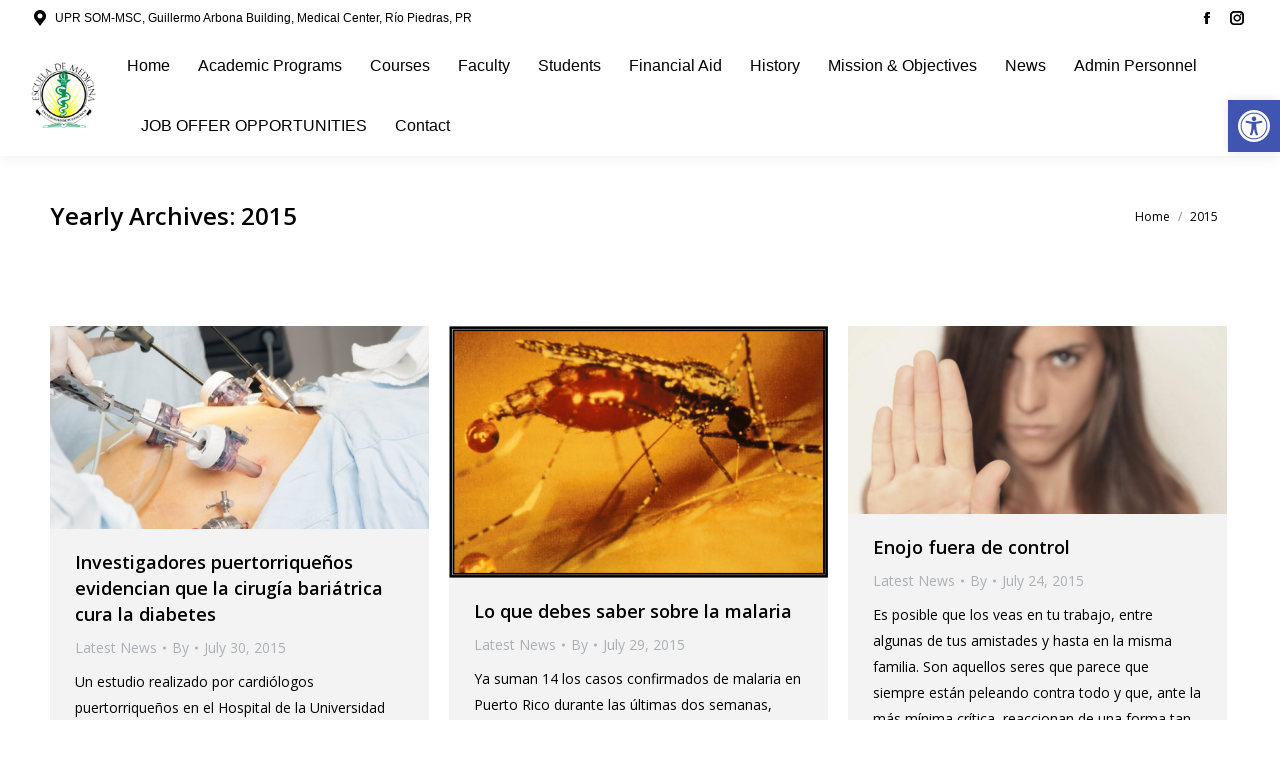

--- FILE ---
content_type: text/html; charset=UTF-8
request_url: https://md.rcm.upr.edu/micro/2015/page/7/
body_size: 20524
content:
<!DOCTYPE html>
<!--[if !(IE 6) | !(IE 7) | !(IE 8)  ]><!-->
<html dir="ltr" lang="en-US" prefix="og: https://ogp.me/ns#" class="no-js">
<!--<![endif]-->
<head>
	<meta charset="UTF-8" />
				<meta name="viewport" content="width=device-width, initial-scale=1, maximum-scale=1, user-scalable=0"/>
			<meta name="theme-color" content="#000000"/>	<link rel="profile" href="https://gmpg.org/xfn/11" />
	<title>2015 - Department of Microbiology and Medical Zoology - Page 7</title>

		<!-- All in One SEO 4.9.3 - aioseo.com -->
	<meta name="robots" content="noindex, nofollow, max-image-preview:large" />
	<link rel="canonical" href="https://md.rcm.upr.edu/micro/2015/page/7/" />
	<link rel="prev" href="https://md.rcm.upr.edu/micro/2015/page/6/" />
	<link rel="next" href="https://md.rcm.upr.edu/micro/2015/page/8/" />
	<meta name="generator" content="All in One SEO (AIOSEO) 4.9.3" />
		<script type="application/ld+json" class="aioseo-schema">
			{"@context":"https:\/\/schema.org","@graph":[{"@type":"BreadcrumbList","@id":"https:\/\/md.rcm.upr.edu\/micro\/2015\/page\/7\/#breadcrumblist","itemListElement":[{"@type":"ListItem","@id":"https:\/\/md.rcm.upr.edu\/micro#listItem","position":1,"name":"Home","item":"https:\/\/md.rcm.upr.edu\/micro","nextItem":{"@type":"ListItem","@id":"https:\/\/md.rcm.upr.edu\/micro\/2015\/#listItem","name":2015}},{"@type":"ListItem","@id":"https:\/\/md.rcm.upr.edu\/micro\/2015\/#listItem","position":2,"name":2015,"item":"https:\/\/md.rcm.upr.edu\/micro\/2015\/","nextItem":{"@type":"ListItem","@id":"https:\/\/md.rcm.upr.edu\/micro\/2015\/page\/7#listItem","name":"Page 7"},"previousItem":{"@type":"ListItem","@id":"https:\/\/md.rcm.upr.edu\/micro#listItem","name":"Home"}},{"@type":"ListItem","@id":"https:\/\/md.rcm.upr.edu\/micro\/2015\/page\/7#listItem","position":3,"name":"Page 7","previousItem":{"@type":"ListItem","@id":"https:\/\/md.rcm.upr.edu\/micro\/2015\/#listItem","name":2015}}]},{"@type":"CollectionPage","@id":"https:\/\/md.rcm.upr.edu\/micro\/2015\/page\/7\/#collectionpage","url":"https:\/\/md.rcm.upr.edu\/micro\/2015\/page\/7\/","name":"2015 - Department of Microbiology and Medical Zoology - Page 7","inLanguage":"en-US","isPartOf":{"@id":"https:\/\/md.rcm.upr.edu\/micro\/#website"},"breadcrumb":{"@id":"https:\/\/md.rcm.upr.edu\/micro\/2015\/page\/7\/#breadcrumblist"}},{"@type":"Organization","@id":"https:\/\/md.rcm.upr.edu\/micro\/#organization","name":"Department of Microbiology and Medical Zoology","description":"School of Medicine","url":"https:\/\/md.rcm.upr.edu\/micro\/"},{"@type":"WebSite","@id":"https:\/\/md.rcm.upr.edu\/micro\/#website","url":"https:\/\/md.rcm.upr.edu\/micro\/","name":"Department of Microbiology and Medical Zoology","description":"School of Medicine","inLanguage":"en-US","publisher":{"@id":"https:\/\/md.rcm.upr.edu\/micro\/#organization"}}]}
		</script>
		<!-- All in One SEO -->

<link rel='dns-prefetch' href='//www.googletagmanager.com' />
<link rel='dns-prefetch' href='//maps.googleapis.com' />
<link rel='dns-prefetch' href='//fonts.googleapis.com' />
<link rel="alternate" type="application/rss+xml" title="Department of Microbiology and Medical Zoology &raquo; Feed" href="https://md.rcm.upr.edu/micro/feed/" />
<style id='wp-img-auto-sizes-contain-inline-css'>
img:is([sizes=auto i],[sizes^="auto," i]){contain-intrinsic-size:3000px 1500px}
/*# sourceURL=wp-img-auto-sizes-contain-inline-css */
</style>

<link rel='stylesheet' id='formidable-css' href='https://md.rcm.upr.edu/micro/wp-content/plugins/formidable/css/formidableforms22.css?ver=1151405' media='all' />
<style id='wp-emoji-styles-inline-css'>

	img.wp-smiley, img.emoji {
		display: inline !important;
		border: none !important;
		box-shadow: none !important;
		height: 1em !important;
		width: 1em !important;
		margin: 0 0.07em !important;
		vertical-align: -0.1em !important;
		background: none !important;
		padding: 0 !important;
	}
/*# sourceURL=wp-emoji-styles-inline-css */
</style>
<style id='classic-theme-styles-inline-css'>
/*! This file is auto-generated */
.wp-block-button__link{color:#fff;background-color:#32373c;border-radius:9999px;box-shadow:none;text-decoration:none;padding:calc(.667em + 2px) calc(1.333em + 2px);font-size:1.125em}.wp-block-file__button{background:#32373c;color:#fff;text-decoration:none}
/*# sourceURL=/wp-includes/css/classic-themes.min.css */
</style>
<link rel='stylesheet' id='wpdm-fonticon-css' href='https://md.rcm.upr.edu/micro/wp-content/plugins/download-manager/assets/wpdm-iconfont/css/wpdm-icons.css?ver=aa9484a1eba23525a865b38ef28fb507' media='all' />
<link rel='stylesheet' id='wpdm-front-css' href='https://md.rcm.upr.edu/micro/wp-content/plugins/download-manager/assets/css/front.min.css?ver=3.3.46' media='all' />
<link rel='stylesheet' id='wpdm-front-dark-css' href='https://md.rcm.upr.edu/micro/wp-content/plugins/download-manager/assets/css/front-dark.min.css?ver=3.3.46' media='all' />
<link rel='stylesheet' id='wpdm-button-templates-css' href='https://md.rcm.upr.edu/micro/wp-content/plugins/wpdm-button-templates/buttons.css?ver=aa9484a1eba23525a865b38ef28fb507' media='all' />
<link rel='stylesheet' id='pojo-a11y-css' href='https://md.rcm.upr.edu/micro/wp-content/plugins/pojo-accessibility/modules/legacy/assets/css/style.min.css?ver=1.0.0' media='all' />
<link rel='stylesheet' id='the7-font-css' href='https://md.rcm.upr.edu/micro/wp-content/themes/dt-the7/fonts/icomoon-the7-font/icomoon-the7-font.min.css?ver=14.0.2.1' media='all' />
<link rel='stylesheet' id='the7-awesome-fonts-css' href='https://md.rcm.upr.edu/micro/wp-content/themes/dt-the7/fonts/FontAwesome/css/all.min.css?ver=14.0.2.1' media='all' />
<link rel='stylesheet' id='the7-awesome-fonts-back-css' href='https://md.rcm.upr.edu/micro/wp-content/themes/dt-the7/fonts/FontAwesome/back-compat.min.css?ver=14.0.2.1' media='all' />
<link rel='stylesheet' id='the7-Defaults-css' href='https://md.rcm.upr.edu/micro/wp-content/uploads/sites/22/smile_fonts/Defaults/Defaults.css?ver=aa9484a1eba23525a865b38ef28fb507' media='all' />
<link rel='stylesheet' id='tablepress-default-css' href='https://md.rcm.upr.edu/micro/wp-content/plugins/tablepress/css/build/default.css?ver=3.2.6' media='all' />
<link rel='stylesheet' id='dt-web-fonts-css' href='https://fonts.googleapis.com/css?family=Open+Sans:400,600,700%7CRoboto:400,600,700' media='all' />
<link rel='stylesheet' id='dt-main-css' href='https://md.rcm.upr.edu/micro/wp-content/themes/dt-the7/css/main.min.css?ver=14.0.2.1' media='all' />
<link rel='stylesheet' id='the7-custom-scrollbar-css' href='https://md.rcm.upr.edu/micro/wp-content/themes/dt-the7/lib/custom-scrollbar/custom-scrollbar.min.css?ver=14.0.2.1' media='all' />
<link rel='stylesheet' id='the7-wpbakery-css' href='https://md.rcm.upr.edu/micro/wp-content/themes/dt-the7/css/wpbakery.min.css?ver=14.0.2.1' media='all' />
<link rel='stylesheet' id='the7-core-css' href='https://md.rcm.upr.edu/micro/wp-content/plugins/dt-the7-core/assets/css/post-type.min.css?ver=2.7.12' media='all' />
<link rel='stylesheet' id='the7-css-vars-css' href='https://md.rcm.upr.edu/micro/wp-content/uploads/sites/22/the7-css/css-vars.css?ver=0c0384507ef3' media='all' />
<link rel='stylesheet' id='dt-custom-css' href='https://md.rcm.upr.edu/micro/wp-content/uploads/sites/22/the7-css/custom.css?ver=0c0384507ef3' media='all' />
<link rel='stylesheet' id='dt-media-css' href='https://md.rcm.upr.edu/micro/wp-content/uploads/sites/22/the7-css/media.css?ver=0c0384507ef3' media='all' />
<link rel='stylesheet' id='the7-mega-menu-css' href='https://md.rcm.upr.edu/micro/wp-content/uploads/sites/22/the7-css/mega-menu.css?ver=0c0384507ef3' media='all' />
<link rel='stylesheet' id='the7-elements-albums-portfolio-css' href='https://md.rcm.upr.edu/micro/wp-content/uploads/sites/22/the7-css/the7-elements-albums-portfolio.css?ver=0c0384507ef3' media='all' />
<link rel='stylesheet' id='the7-elements-css' href='https://md.rcm.upr.edu/micro/wp-content/uploads/sites/22/the7-css/post-type-dynamic.css?ver=0c0384507ef3' media='all' />
<link rel='stylesheet' id='style-css' href='https://md.rcm.upr.edu/micro/wp-content/themes/dt-the7-child/style.css?ver=14.0.2.1' media='all' />
<link rel='stylesheet' id='ultimate-vc-addons-style-min-css' href='https://md.rcm.upr.edu/micro/wp-content/plugins/Ultimate_VC_Addons/assets/min-css/ultimate.min.css?ver=3.21.2' media='all' />
<link rel='stylesheet' id='ultimate-vc-addons-icons-css' href='https://md.rcm.upr.edu/micro/wp-content/plugins/Ultimate_VC_Addons/assets/css/icons.css?ver=3.21.2' media='all' />
<link rel='stylesheet' id='ultimate-vc-addons-vidcons-css' href='https://md.rcm.upr.edu/micro/wp-content/plugins/Ultimate_VC_Addons/assets/fonts/vidcons.css?ver=3.21.2' media='all' />
<script src="https://md.rcm.upr.edu/micro/wp-includes/js/jquery/jquery.min.js?ver=3.7.1" id="jquery-core-js"></script>
<script src="https://md.rcm.upr.edu/micro/wp-includes/js/jquery/jquery-migrate.min.js?ver=3.4.1" id="jquery-migrate-js"></script>
<script src="https://md.rcm.upr.edu/micro/wp-content/plugins/download-manager/assets/js/wpdm.min.js?ver=aa9484a1eba23525a865b38ef28fb507" id="wpdm-frontend-js-js"></script>
<script id="wpdm-frontjs-js-extra">
var wpdm_url = {"home":"https://md.rcm.upr.edu/micro/","site":"https://md.rcm.upr.edu/micro/","ajax":"https://md.rcm.upr.edu/micro/wp-admin/admin-ajax.php"};
var wpdm_js = {"spinner":"\u003Ci class=\"wpdm-icon wpdm-sun wpdm-spin\"\u003E\u003C/i\u003E","client_id":"fd9dc1f0f00296f86d5ed77dc13c83ab"};
var wpdm_strings = {"pass_var":"Password Verified!","pass_var_q":"Please click following button to start download.","start_dl":"Start Download"};
//# sourceURL=wpdm-frontjs-js-extra
</script>
<script src="https://md.rcm.upr.edu/micro/wp-content/plugins/download-manager/assets/js/front.min.js?ver=3.3.46" id="wpdm-frontjs-js"></script>
<script id="dt-above-fold-js-extra">
var dtLocal = {"themeUrl":"https://md.rcm.upr.edu/micro/wp-content/themes/dt-the7","passText":"To view this protected post, enter the password below:","moreButtonText":{"loading":"Loading...","loadMore":"Load more"},"postID":"608","ajaxurl":"https://md.rcm.upr.edu/micro/wp-admin/admin-ajax.php","REST":{"baseUrl":"https://md.rcm.upr.edu/micro/wp-json/the7/v1","endpoints":{"sendMail":"/send-mail"}},"contactMessages":{"required":"One or more fields have an error. Please check and try again.","terms":"Please accept the privacy policy.","fillTheCaptchaError":"Please, fill the captcha."},"captchaSiteKey":"","ajaxNonce":"027e677cf0","pageData":{"type":"archive","template":"archive","layout":"masonry"},"themeSettings":{"smoothScroll":"on","lazyLoading":false,"desktopHeader":{"height":104},"ToggleCaptionEnabled":"disabled","ToggleCaption":"Navigation","floatingHeader":{"showAfter":150,"showMenu":true,"height":60,"logo":{"showLogo":false,"html":"","url":"http://md.rcm.upr.edu"}},"topLine":{"floatingTopLine":{"logo":{"showLogo":false,"html":""}}},"mobileHeader":{"firstSwitchPoint":1150,"secondSwitchPoint":1150,"firstSwitchPointHeight":60,"secondSwitchPointHeight":60,"mobileToggleCaptionEnabled":"disabled","mobileToggleCaption":"Menu"},"stickyMobileHeaderFirstSwitch":{"logo":{"html":"\u003Cimg class=\" preload-me\" src=\"https://md.rcm.upr.edu/micro/wp-content/uploads/sites/22/2018/11/logo_medicina_clear_100.png\" srcset=\"https://md.rcm.upr.edu/micro/wp-content/uploads/sites/22/2018/11/logo_medicina_clear_100.png 95w, https://md.rcm.upr.edu/micro/wp-content/uploads/sites/22/2018/11/logo_medicina_clear_100.png 95w\" width=\"95\" height=\"100\"   sizes=\"95px\" alt=\"Department of Microbiology and Medical Zoology\" /\u003E"}},"stickyMobileHeaderSecondSwitch":{"logo":{"html":"\u003Cimg class=\" preload-me\" src=\"https://md.rcm.upr.edu/micro/wp-content/uploads/sites/22/2018/11/logo_medicina_clear_100.png\" srcset=\"https://md.rcm.upr.edu/micro/wp-content/uploads/sites/22/2018/11/logo_medicina_clear_100.png 95w, https://md.rcm.upr.edu/micro/wp-content/uploads/sites/22/2018/11/logo_medicina_clear_100.png 95w\" width=\"95\" height=\"100\"   sizes=\"95px\" alt=\"Department of Microbiology and Medical Zoology\" /\u003E"}},"sidebar":{"switchPoint":970},"boxedWidth":"1280px"},"VCMobileScreenWidth":"768"};
var dtShare = {"shareButtonText":{"facebook":"Share on Facebook","twitter":"Share on X","pinterest":"Pin it","linkedin":"Share on Linkedin","whatsapp":"Share on Whatsapp"},"overlayOpacity":"85"};
//# sourceURL=dt-above-fold-js-extra
</script>
<script src="https://md.rcm.upr.edu/micro/wp-content/themes/dt-the7/js/above-the-fold.min.js?ver=14.0.2.1" id="dt-above-fold-js"></script>

<!-- Google tag (gtag.js) snippet added by Site Kit -->
<!-- Google Analytics snippet added by Site Kit -->
<script src="https://www.googletagmanager.com/gtag/js?id=GT-NCNZK2Q" id="google_gtagjs-js" async></script>
<script id="google_gtagjs-js-after">
window.dataLayer = window.dataLayer || [];function gtag(){dataLayer.push(arguments);}
gtag("set","linker",{"domains":["md.rcm.upr.edu"]});
gtag("js", new Date());
gtag("set", "developer_id.dZTNiMT", true);
gtag("config", "GT-NCNZK2Q");
//# sourceURL=google_gtagjs-js-after
</script>
<script src="https://md.rcm.upr.edu/micro/wp-content/plugins/Ultimate_VC_Addons/assets/min-js/modernizr-custom.min.js?ver=3.21.2" id="ultimate-vc-addons-modernizr-js"></script>
<script src="https://md.rcm.upr.edu/micro/wp-content/plugins/Ultimate_VC_Addons/assets/min-js/jquery-ui.min.js?ver=3.21.2" id="jquery_ui-js"></script>
<script src="https://maps.googleapis.com/maps/api/js" id="ultimate-vc-addons-googleapis-js"></script>
<script src="https://md.rcm.upr.edu/micro/wp-includes/js/jquery/ui/core.min.js?ver=1.13.3" id="jquery-ui-core-js"></script>
<script src="https://md.rcm.upr.edu/micro/wp-content/plugins/Ultimate_VC_Addons/assets/min-js/ultimate.min.js?ver=3.21.2" id="ultimate-vc-addons-script-js"></script>
<script src="https://md.rcm.upr.edu/micro/wp-content/plugins/Ultimate_VC_Addons/assets/min-js/modal-all.min.js?ver=3.21.2" id="ultimate-vc-addons-modal-all-js"></script>
<script src="https://md.rcm.upr.edu/micro/wp-content/plugins/Ultimate_VC_Addons/assets/min-js/jparallax.min.js?ver=3.21.2" id="ultimate-vc-addons-jquery.shake-js"></script>
<script src="https://md.rcm.upr.edu/micro/wp-content/plugins/Ultimate_VC_Addons/assets/min-js/vhparallax.min.js?ver=3.21.2" id="ultimate-vc-addons-jquery.vhparallax-js"></script>
<script src="https://md.rcm.upr.edu/micro/wp-content/plugins/Ultimate_VC_Addons/assets/min-js/ultimate_bg.min.js?ver=3.21.2" id="ultimate-vc-addons-row-bg-js"></script>
<script src="https://md.rcm.upr.edu/micro/wp-content/plugins/Ultimate_VC_Addons/assets/min-js/mb-YTPlayer.min.js?ver=3.21.2" id="ultimate-vc-addons-jquery.ytplayer-js"></script>
<script></script><link rel="https://api.w.org/" href="https://md.rcm.upr.edu/micro/wp-json/" /><link rel="EditURI" type="application/rsd+xml" title="RSD" href="https://md.rcm.upr.edu/micro/xmlrpc.php?rsd" />

<meta name="cdp-version" content="1.5.0" /><meta name="generator" content="Site Kit by Google 1.170.0" /><style type="text/css">
#pojo-a11y-toolbar .pojo-a11y-toolbar-toggle a{ background-color: #4054b2;	color: #ffffff;}
#pojo-a11y-toolbar .pojo-a11y-toolbar-overlay, #pojo-a11y-toolbar .pojo-a11y-toolbar-overlay ul.pojo-a11y-toolbar-items.pojo-a11y-links{ border-color: #4054b2;}
body.pojo-a11y-focusable a:focus{ outline-style: solid !important;	outline-width: 3px !important;	outline-color: #FF0000 !important;}
#pojo-a11y-toolbar{ top: 100px !important;}
#pojo-a11y-toolbar .pojo-a11y-toolbar-overlay{ background-color: #ffffff;}
#pojo-a11y-toolbar .pojo-a11y-toolbar-overlay ul.pojo-a11y-toolbar-items li.pojo-a11y-toolbar-item a, #pojo-a11y-toolbar .pojo-a11y-toolbar-overlay p.pojo-a11y-toolbar-title{ color: #333333;}
#pojo-a11y-toolbar .pojo-a11y-toolbar-overlay ul.pojo-a11y-toolbar-items li.pojo-a11y-toolbar-item a.active{ background-color: #4054b2;	color: #ffffff;}
@media (max-width: 767px) { #pojo-a11y-toolbar { top: 50px !important; } }</style><meta name="google-site-verification" content="gHnArF3eIhRsEP6bChI1HqFrrND3fB5xT1LA--edVd4"><meta name="generator" content="Powered by WPBakery Page Builder - drag and drop page builder for WordPress."/>
<meta name="generator" content="Powered by Slider Revolution 6.7.38 - responsive, Mobile-Friendly Slider Plugin for WordPress with comfortable drag and drop interface." />
<link rel="icon" href="https://md.rcm.upr.edu/micro/wp-content/uploads/sites/22/2016/03/favico.png" type="image/png" sizes="16x16"/><link rel="icon" href="https://md.rcm.upr.edu/micro/wp-content/uploads/sites/22/2016/03/favico.png" type="image/png" sizes="32x32"/><link rel="apple-touch-icon" href="https://md.rcm.upr.edu/micro/wp-content/uploads/sites/22/2018/11/logo_medicina_clear_100.png"><link rel="apple-touch-icon" sizes="76x76" href="https://md.rcm.upr.edu/micro/wp-content/uploads/sites/22/2018/11/logo_medicina_clear_100.png"><link rel="apple-touch-icon" sizes="120x120" href="https://md.rcm.upr.edu/micro/wp-content/uploads/sites/22/2018/11/logo_medicina_clear_100.png"><link rel="apple-touch-icon" sizes="152x152" href="https://md.rcm.upr.edu/micro/wp-content/uploads/sites/22/2018/11/logo_medicina_clear_100.png"><script data-jetpack-boost="ignore">function setREVStartSize(e){
			//window.requestAnimationFrame(function() {
				window.RSIW = window.RSIW===undefined ? window.innerWidth : window.RSIW;
				window.RSIH = window.RSIH===undefined ? window.innerHeight : window.RSIH;
				try {
					var pw = document.getElementById(e.c).parentNode.offsetWidth,
						newh;
					pw = pw===0 || isNaN(pw) || (e.l=="fullwidth" || e.layout=="fullwidth") ? window.RSIW : pw;
					e.tabw = e.tabw===undefined ? 0 : parseInt(e.tabw);
					e.thumbw = e.thumbw===undefined ? 0 : parseInt(e.thumbw);
					e.tabh = e.tabh===undefined ? 0 : parseInt(e.tabh);
					e.thumbh = e.thumbh===undefined ? 0 : parseInt(e.thumbh);
					e.tabhide = e.tabhide===undefined ? 0 : parseInt(e.tabhide);
					e.thumbhide = e.thumbhide===undefined ? 0 : parseInt(e.thumbhide);
					e.mh = e.mh===undefined || e.mh=="" || e.mh==="auto" ? 0 : parseInt(e.mh,0);
					if(e.layout==="fullscreen" || e.l==="fullscreen")
						newh = Math.max(e.mh,window.RSIH);
					else{
						e.gw = Array.isArray(e.gw) ? e.gw : [e.gw];
						for (var i in e.rl) if (e.gw[i]===undefined || e.gw[i]===0) e.gw[i] = e.gw[i-1];
						e.gh = e.el===undefined || e.el==="" || (Array.isArray(e.el) && e.el.length==0)? e.gh : e.el;
						e.gh = Array.isArray(e.gh) ? e.gh : [e.gh];
						for (var i in e.rl) if (e.gh[i]===undefined || e.gh[i]===0) e.gh[i] = e.gh[i-1];
											
						var nl = new Array(e.rl.length),
							ix = 0,
							sl;
						e.tabw = e.tabhide>=pw ? 0 : e.tabw;
						e.thumbw = e.thumbhide>=pw ? 0 : e.thumbw;
						e.tabh = e.tabhide>=pw ? 0 : e.tabh;
						e.thumbh = e.thumbhide>=pw ? 0 : e.thumbh;
						for (var i in e.rl) nl[i] = e.rl[i]<window.RSIW ? 0 : e.rl[i];
						sl = nl[0];
						for (var i in nl) if (sl>nl[i] && nl[i]>0) { sl = nl[i]; ix=i;}
						var m = pw>(e.gw[ix]+e.tabw+e.thumbw) ? 1 : (pw-(e.tabw+e.thumbw)) / (e.gw[ix]);
						newh =  (e.gh[ix] * m) + (e.tabh + e.thumbh);
					}
					var el = document.getElementById(e.c);
					if (el!==null && el) el.style.height = newh+"px";
					el = document.getElementById(e.c+"_wrapper");
					if (el!==null && el) {
						el.style.height = newh+"px";
						el.style.display = "block";
					}
				} catch(e){
					console.log("Failure at Presize of Slider:" + e)
				}
			//});
		  };</script>
<noscript><style> .wpb_animate_when_almost_visible { opacity: 1; }</style></noscript><meta name="generator" content="WordPress Download Manager 3.3.46" />
<!-- Global site tag (gtag.js) - Google Analytics -->
<script async src="https://www.googletagmanager.com/gtag/js?id=UA-55250817-1"></script>
<script>
  window.dataLayer = window.dataLayer || [];
  function gtag(){dataLayer.push(arguments);}
  gtag('js', new Date());

  gtag('config', 'UA-55250817-1');
</script><style id='the7-custom-inline-css' type='text/css'>
#main > .wf-wrap, #bottom-bar > .wf-wrap, #footer > .wf-wrap {
    width: 19600px;
}
</style>
                <style>
        /* WPDM Link Template Styles */        </style>
                <style>

            :root {
                --color-primary: #4a8eff;
                --color-primary-rgb: 74, 142, 255;
                --color-primary-hover: #5998ff;
                --color-primary-active: #3281ff;
                --clr-sec: #6c757d;
                --clr-sec-rgb: 108, 117, 125;
                --clr-sec-hover: #6c757d;
                --clr-sec-active: #6c757d;
                --color-secondary: #6c757d;
                --color-secondary-rgb: 108, 117, 125;
                --color-secondary-hover: #6c757d;
                --color-secondary-active: #6c757d;
                --color-success: #018e11;
                --color-success-rgb: 1, 142, 17;
                --color-success-hover: #0aad01;
                --color-success-active: #0c8c01;
                --color-info: #2CA8FF;
                --color-info-rgb: 44, 168, 255;
                --color-info-hover: #2CA8FF;
                --color-info-active: #2CA8FF;
                --color-warning: #FFB236;
                --color-warning-rgb: 255, 178, 54;
                --color-warning-hover: #FFB236;
                --color-warning-active: #FFB236;
                --color-danger: #ff5062;
                --color-danger-rgb: 255, 80, 98;
                --color-danger-hover: #ff5062;
                --color-danger-active: #ff5062;
                --color-green: #30b570;
                --color-blue: #0073ff;
                --color-purple: #8557D3;
                --color-red: #ff5062;
                --color-muted: rgba(69, 89, 122, 0.6);
                --wpdm-font: "Sen", -apple-system, BlinkMacSystemFont, "Segoe UI", Roboto, Helvetica, Arial, sans-serif, "Apple Color Emoji", "Segoe UI Emoji", "Segoe UI Symbol";
            }

            .wpdm-download-link.btn.btn-primary {
                border-radius: 4px;
            }


        </style>
        <style id='global-styles-inline-css'>
:root{--wp--preset--aspect-ratio--square: 1;--wp--preset--aspect-ratio--4-3: 4/3;--wp--preset--aspect-ratio--3-4: 3/4;--wp--preset--aspect-ratio--3-2: 3/2;--wp--preset--aspect-ratio--2-3: 2/3;--wp--preset--aspect-ratio--16-9: 16/9;--wp--preset--aspect-ratio--9-16: 9/16;--wp--preset--color--black: #000000;--wp--preset--color--cyan-bluish-gray: #abb8c3;--wp--preset--color--white: #FFF;--wp--preset--color--pale-pink: #f78da7;--wp--preset--color--vivid-red: #cf2e2e;--wp--preset--color--luminous-vivid-orange: #ff6900;--wp--preset--color--luminous-vivid-amber: #fcb900;--wp--preset--color--light-green-cyan: #7bdcb5;--wp--preset--color--vivid-green-cyan: #00d084;--wp--preset--color--pale-cyan-blue: #8ed1fc;--wp--preset--color--vivid-cyan-blue: #0693e3;--wp--preset--color--vivid-purple: #9b51e0;--wp--preset--color--accent: #000000;--wp--preset--color--dark-gray: #111;--wp--preset--color--light-gray: #767676;--wp--preset--gradient--vivid-cyan-blue-to-vivid-purple: linear-gradient(135deg,rgb(6,147,227) 0%,rgb(155,81,224) 100%);--wp--preset--gradient--light-green-cyan-to-vivid-green-cyan: linear-gradient(135deg,rgb(122,220,180) 0%,rgb(0,208,130) 100%);--wp--preset--gradient--luminous-vivid-amber-to-luminous-vivid-orange: linear-gradient(135deg,rgb(252,185,0) 0%,rgb(255,105,0) 100%);--wp--preset--gradient--luminous-vivid-orange-to-vivid-red: linear-gradient(135deg,rgb(255,105,0) 0%,rgb(207,46,46) 100%);--wp--preset--gradient--very-light-gray-to-cyan-bluish-gray: linear-gradient(135deg,rgb(238,238,238) 0%,rgb(169,184,195) 100%);--wp--preset--gradient--cool-to-warm-spectrum: linear-gradient(135deg,rgb(74,234,220) 0%,rgb(151,120,209) 20%,rgb(207,42,186) 40%,rgb(238,44,130) 60%,rgb(251,105,98) 80%,rgb(254,248,76) 100%);--wp--preset--gradient--blush-light-purple: linear-gradient(135deg,rgb(255,206,236) 0%,rgb(152,150,240) 100%);--wp--preset--gradient--blush-bordeaux: linear-gradient(135deg,rgb(254,205,165) 0%,rgb(254,45,45) 50%,rgb(107,0,62) 100%);--wp--preset--gradient--luminous-dusk: linear-gradient(135deg,rgb(255,203,112) 0%,rgb(199,81,192) 50%,rgb(65,88,208) 100%);--wp--preset--gradient--pale-ocean: linear-gradient(135deg,rgb(255,245,203) 0%,rgb(182,227,212) 50%,rgb(51,167,181) 100%);--wp--preset--gradient--electric-grass: linear-gradient(135deg,rgb(202,248,128) 0%,rgb(113,206,126) 100%);--wp--preset--gradient--midnight: linear-gradient(135deg,rgb(2,3,129) 0%,rgb(40,116,252) 100%);--wp--preset--font-size--small: 13px;--wp--preset--font-size--medium: 20px;--wp--preset--font-size--large: 36px;--wp--preset--font-size--x-large: 42px;--wp--preset--spacing--20: 0.44rem;--wp--preset--spacing--30: 0.67rem;--wp--preset--spacing--40: 1rem;--wp--preset--spacing--50: 1.5rem;--wp--preset--spacing--60: 2.25rem;--wp--preset--spacing--70: 3.38rem;--wp--preset--spacing--80: 5.06rem;--wp--preset--shadow--natural: 6px 6px 9px rgba(0, 0, 0, 0.2);--wp--preset--shadow--deep: 12px 12px 50px rgba(0, 0, 0, 0.4);--wp--preset--shadow--sharp: 6px 6px 0px rgba(0, 0, 0, 0.2);--wp--preset--shadow--outlined: 6px 6px 0px -3px rgb(255, 255, 255), 6px 6px rgb(0, 0, 0);--wp--preset--shadow--crisp: 6px 6px 0px rgb(0, 0, 0);}:where(.is-layout-flex){gap: 0.5em;}:where(.is-layout-grid){gap: 0.5em;}body .is-layout-flex{display: flex;}.is-layout-flex{flex-wrap: wrap;align-items: center;}.is-layout-flex > :is(*, div){margin: 0;}body .is-layout-grid{display: grid;}.is-layout-grid > :is(*, div){margin: 0;}:where(.wp-block-columns.is-layout-flex){gap: 2em;}:where(.wp-block-columns.is-layout-grid){gap: 2em;}:where(.wp-block-post-template.is-layout-flex){gap: 1.25em;}:where(.wp-block-post-template.is-layout-grid){gap: 1.25em;}.has-black-color{color: var(--wp--preset--color--black) !important;}.has-cyan-bluish-gray-color{color: var(--wp--preset--color--cyan-bluish-gray) !important;}.has-white-color{color: var(--wp--preset--color--white) !important;}.has-pale-pink-color{color: var(--wp--preset--color--pale-pink) !important;}.has-vivid-red-color{color: var(--wp--preset--color--vivid-red) !important;}.has-luminous-vivid-orange-color{color: var(--wp--preset--color--luminous-vivid-orange) !important;}.has-luminous-vivid-amber-color{color: var(--wp--preset--color--luminous-vivid-amber) !important;}.has-light-green-cyan-color{color: var(--wp--preset--color--light-green-cyan) !important;}.has-vivid-green-cyan-color{color: var(--wp--preset--color--vivid-green-cyan) !important;}.has-pale-cyan-blue-color{color: var(--wp--preset--color--pale-cyan-blue) !important;}.has-vivid-cyan-blue-color{color: var(--wp--preset--color--vivid-cyan-blue) !important;}.has-vivid-purple-color{color: var(--wp--preset--color--vivid-purple) !important;}.has-black-background-color{background-color: var(--wp--preset--color--black) !important;}.has-cyan-bluish-gray-background-color{background-color: var(--wp--preset--color--cyan-bluish-gray) !important;}.has-white-background-color{background-color: var(--wp--preset--color--white) !important;}.has-pale-pink-background-color{background-color: var(--wp--preset--color--pale-pink) !important;}.has-vivid-red-background-color{background-color: var(--wp--preset--color--vivid-red) !important;}.has-luminous-vivid-orange-background-color{background-color: var(--wp--preset--color--luminous-vivid-orange) !important;}.has-luminous-vivid-amber-background-color{background-color: var(--wp--preset--color--luminous-vivid-amber) !important;}.has-light-green-cyan-background-color{background-color: var(--wp--preset--color--light-green-cyan) !important;}.has-vivid-green-cyan-background-color{background-color: var(--wp--preset--color--vivid-green-cyan) !important;}.has-pale-cyan-blue-background-color{background-color: var(--wp--preset--color--pale-cyan-blue) !important;}.has-vivid-cyan-blue-background-color{background-color: var(--wp--preset--color--vivid-cyan-blue) !important;}.has-vivid-purple-background-color{background-color: var(--wp--preset--color--vivid-purple) !important;}.has-black-border-color{border-color: var(--wp--preset--color--black) !important;}.has-cyan-bluish-gray-border-color{border-color: var(--wp--preset--color--cyan-bluish-gray) !important;}.has-white-border-color{border-color: var(--wp--preset--color--white) !important;}.has-pale-pink-border-color{border-color: var(--wp--preset--color--pale-pink) !important;}.has-vivid-red-border-color{border-color: var(--wp--preset--color--vivid-red) !important;}.has-luminous-vivid-orange-border-color{border-color: var(--wp--preset--color--luminous-vivid-orange) !important;}.has-luminous-vivid-amber-border-color{border-color: var(--wp--preset--color--luminous-vivid-amber) !important;}.has-light-green-cyan-border-color{border-color: var(--wp--preset--color--light-green-cyan) !important;}.has-vivid-green-cyan-border-color{border-color: var(--wp--preset--color--vivid-green-cyan) !important;}.has-pale-cyan-blue-border-color{border-color: var(--wp--preset--color--pale-cyan-blue) !important;}.has-vivid-cyan-blue-border-color{border-color: var(--wp--preset--color--vivid-cyan-blue) !important;}.has-vivid-purple-border-color{border-color: var(--wp--preset--color--vivid-purple) !important;}.has-vivid-cyan-blue-to-vivid-purple-gradient-background{background: var(--wp--preset--gradient--vivid-cyan-blue-to-vivid-purple) !important;}.has-light-green-cyan-to-vivid-green-cyan-gradient-background{background: var(--wp--preset--gradient--light-green-cyan-to-vivid-green-cyan) !important;}.has-luminous-vivid-amber-to-luminous-vivid-orange-gradient-background{background: var(--wp--preset--gradient--luminous-vivid-amber-to-luminous-vivid-orange) !important;}.has-luminous-vivid-orange-to-vivid-red-gradient-background{background: var(--wp--preset--gradient--luminous-vivid-orange-to-vivid-red) !important;}.has-very-light-gray-to-cyan-bluish-gray-gradient-background{background: var(--wp--preset--gradient--very-light-gray-to-cyan-bluish-gray) !important;}.has-cool-to-warm-spectrum-gradient-background{background: var(--wp--preset--gradient--cool-to-warm-spectrum) !important;}.has-blush-light-purple-gradient-background{background: var(--wp--preset--gradient--blush-light-purple) !important;}.has-blush-bordeaux-gradient-background{background: var(--wp--preset--gradient--blush-bordeaux) !important;}.has-luminous-dusk-gradient-background{background: var(--wp--preset--gradient--luminous-dusk) !important;}.has-pale-ocean-gradient-background{background: var(--wp--preset--gradient--pale-ocean) !important;}.has-electric-grass-gradient-background{background: var(--wp--preset--gradient--electric-grass) !important;}.has-midnight-gradient-background{background: var(--wp--preset--gradient--midnight) !important;}.has-small-font-size{font-size: var(--wp--preset--font-size--small) !important;}.has-medium-font-size{font-size: var(--wp--preset--font-size--medium) !important;}.has-large-font-size{font-size: var(--wp--preset--font-size--large) !important;}.has-x-large-font-size{font-size: var(--wp--preset--font-size--x-large) !important;}
/*# sourceURL=global-styles-inline-css */
</style>
<link rel='stylesheet' id='rs-plugin-settings-css' href='//md.rcm.upr.edu/micro/wp-content/plugins/revslider/sr6/assets/css/rs6.css?ver=6.7.38' media='all' />
<style id='rs-plugin-settings-inline-css'>
#rs-demo-id {}
/*# sourceURL=rs-plugin-settings-inline-css */
</style>
</head>
<body id="the7-body" class="archive date paged wp-embed-responsive paged-7 date-paged-7 wp-theme-dt-the7 wp-child-theme-dt-the7-child the7-core-ver-2.7.12 layout-masonry description-under-image dt-responsive-on right-mobile-menu-close-icon ouside-menu-close-icon mobile-hamburger-close-bg-enable mobile-hamburger-close-bg-hover-enable  fade-medium-mobile-menu-close-icon fade-medium-menu-close-icon srcset-enabled btn-flat custom-btn-color custom-btn-hover-color phantom-fade phantom-shadow-decoration phantom-logo-off top-header first-switch-logo-center first-switch-menu-left second-switch-logo-center second-switch-menu-left layzr-loading-on popup-message-style the7-ver-14.0.2.1 dt-fa-compatibility wpb-js-composer js-comp-ver-8.7.2 vc_responsive">
<!-- The7 14.0.2.1 -->

<div id="page" >
	<a class="skip-link screen-reader-text" href="#content">Skip to content</a>

<div class="masthead inline-header left widgets full-height full-width surround shadow-decoration shadow-mobile-header-decoration small-mobile-menu-icon mobile-menu-icon-bg-on mobile-menu-icon-hover-bg-on dt-parent-menu-clickable show-sub-menu-on-hover show-device-logo show-mobile-logo" >

	<div class="top-bar top-bar-line-hide">
	<div class="top-bar-bg" ></div>
	<div class="left-widgets mini-widgets"><span class="mini-contacts address show-on-desktop in-top-bar-left in-menu-second-switch"><i class="fa-fw the7-mw-icon-address-bold"></i><a href="http://md.rcm.upr.edu/location/">UPR SOM-MSC, Guillermo Arbona Building, Medical Center, Río Piedras, PR</a></span></div><div class="right-widgets mini-widgets"><div class="soc-ico show-on-desktop near-logo-first-switch in-menu-second-switch disabled-bg custom-border border-on hover-custom-bg hover-disabled-border  hover-border-off"><a title="Facebook page opens in new window" href="https://www.facebook.com/microrcm/" target="_blank" class="facebook"><span class="soc-font-icon"></span><span class="screen-reader-text">Facebook page opens in new window</span></a><a title="Instagram page opens in new window" href="https://www.instagram.com/microbiologia.rcm/?igshid=13jiomw29dxen" target="_blank" class="instagram"><span class="soc-font-icon"></span><span class="screen-reader-text">Instagram page opens in new window</span></a></div></div></div>

	<header class="header-bar" role="banner">

		<div class="branding">
	<div id="site-title" class="assistive-text">Department of Microbiology and Medical Zoology</div>
	<div id="site-description" class="assistive-text">School of Medicine</div>
	<a class="" href="http://md.rcm.upr.edu"><img class=" preload-me" src="https://md.rcm.upr.edu/micro/wp-content/uploads/sites/22/2018/11/logo_medicina_clear_100.png" srcset="https://md.rcm.upr.edu/micro/wp-content/uploads/sites/22/2018/11/logo_medicina_clear_100.png 95w, https://md.rcm.upr.edu/micro/wp-content/uploads/sites/22/2018/11/logo_medicina_clear_100.png 95w" width="95" height="100"   sizes="95px" alt="Department of Microbiology and Medical Zoology" /><img class="mobile-logo preload-me" src="https://md.rcm.upr.edu/micro/wp-content/uploads/sites/22/2018/11/logo_medicina_clear_100.png" srcset="https://md.rcm.upr.edu/micro/wp-content/uploads/sites/22/2018/11/logo_medicina_clear_100.png 95w, https://md.rcm.upr.edu/micro/wp-content/uploads/sites/22/2018/11/logo_medicina_clear_100.png 95w" width="95" height="100"   sizes="95px" alt="Department of Microbiology and Medical Zoology" /></a></div>

		<ul id="primary-menu" class="main-nav underline-decoration upwards-line outside-item-remove-margin"><li class="menu-item menu-item-type-custom menu-item-object-custom menu-item-home menu-item-2259 first depth-0"><a href='https://md.rcm.upr.edu/micro/' data-level='1'><span class="menu-item-text"><span class="menu-text">Home</span></span></a></li> <li class="menu-item menu-item-type-custom menu-item-object-custom menu-item-has-children menu-item-2376 has-children depth-0"><a href='#' data-level='1' aria-haspopup='true' aria-expanded='false'><span class="menu-item-text"><span class="menu-text">Academic Programs</span></span></a><ul class="sub-nav" role="group"><li class="menu-item menu-item-type-post_type menu-item-object-page menu-item-2377 first depth-1"><a href='https://md.rcm.upr.edu/micro/doctor-of-philosophy-with-specialty-in-microbiology-ph-d/' data-level='2'><span class="menu-item-text"><span class="menu-text">Doctor of Philosophy with Specialty in Microbiology (Ph.D.)</span></span></a></li> <li class="menu-item menu-item-type-post_type menu-item-object-page menu-item-1402 depth-1"><a href='https://md.rcm.upr.edu/micro/graduate-comittee/' data-level='2'><span class="menu-item-text"><span class="menu-text">Graduate Comittee</span></span></a></li> </ul></li> <li class="menu-item menu-item-type-post_type menu-item-object-page menu-item-130 depth-0"><a href='https://md.rcm.upr.edu/micro/courses/' data-level='1'><span class="menu-item-text"><span class="menu-text">Courses</span></span></a></li> <li class="menu-item menu-item-type-post_type menu-item-object-page menu-item-821 depth-0"><a href='https://md.rcm.upr.edu/micro/faculty/' data-level='1'><span class="menu-item-text"><span class="menu-text">Faculty</span></span></a></li> <li class="menu-item menu-item-type-post_type menu-item-object-page menu-item-has-children menu-item-1322 has-children depth-0"><a href='https://md.rcm.upr.edu/micro/students/' data-level='1' aria-haspopup='true' aria-expanded='false'><span class="menu-item-text"><span class="menu-text">Students</span></span></a><ul class="sub-nav" role="group"><li class="menu-item menu-item-type-post_type menu-item-object-page menu-item-1415 first depth-1"><a href='https://md.rcm.upr.edu/micro/student-chapter/' data-level='2'><span class="menu-item-text"><span class="menu-text">Student Chapter</span></span></a></li> </ul></li> <li class="menu-item menu-item-type-post_type menu-item-object-page menu-item-136 depth-0"><a href='https://md.rcm.upr.edu/micro/financial-aid/' data-level='1'><span class="menu-item-text"><span class="menu-text">Financial Aid</span></span></a></li> <li class="menu-item menu-item-type-post_type menu-item-object-page menu-item-1220 depth-0"><a href='https://md.rcm.upr.edu/micro/historia-del-departamento-de-microbiologia-y-zoologia-medica/' data-level='1'><span class="menu-item-text"><span class="menu-text">History</span></span></a></li> <li class="menu-item menu-item-type-post_type menu-item-object-page menu-item-1221 depth-0"><a href='https://md.rcm.upr.edu/micro/objectives/' data-level='1'><span class="menu-item-text"><span class="menu-text">Mission &#038; Objectives</span></span></a></li> <li class="menu-item menu-item-type-custom menu-item-object-custom menu-item-2320 depth-0"><a href='https://md.rcm.upr.edu/micro/category/latest-news/' data-level='1'><span class="menu-item-text"><span class="menu-text">News</span></span></a></li> <li class="menu-item menu-item-type-post_type menu-item-object-page menu-item-1219 depth-0"><a href='https://md.rcm.upr.edu/micro/administrative-personnel/' data-level='1'><span class="menu-item-text"><span class="menu-text">Admin Personnel</span></span></a></li> <li class="menu-item menu-item-type-post_type menu-item-object-page menu-item-2045 depth-0"><a href='https://md.rcm.upr.edu/micro/job-offer-opportunities/' data-level='1'><span class="menu-item-text"><span class="menu-text">JOB OFFER OPPORTUNITIES</span></span></a></li> <li class="menu-item menu-item-type-post_type menu-item-object-page menu-item-1222 last depth-0"><a href='https://md.rcm.upr.edu/micro/contact/' data-level='1'><span class="menu-item-text"><span class="menu-text">Contact</span></span></a></li> </ul>
		
	</header>

</div>
<div role="navigation" aria-label="Main Menu" class="dt-mobile-header mobile-menu-show-divider">
	<div class="dt-close-mobile-menu-icon" aria-label="Close" role="button" tabindex="0"><div class="close-line-wrap"><span class="close-line"></span><span class="close-line"></span><span class="close-line"></span></div></div>	<ul id="mobile-menu" class="mobile-main-nav">
		<li class="menu-item menu-item-type-custom menu-item-object-custom menu-item-home menu-item-2259 first depth-0"><a href='https://md.rcm.upr.edu/micro/' data-level='1'><span class="menu-item-text"><span class="menu-text">Home</span></span></a></li> <li class="menu-item menu-item-type-custom menu-item-object-custom menu-item-has-children menu-item-2376 has-children depth-0"><a href='#' data-level='1' aria-haspopup='true' aria-expanded='false'><span class="menu-item-text"><span class="menu-text">Academic Programs</span></span></a><ul class="sub-nav" role="group"><li class="menu-item menu-item-type-post_type menu-item-object-page menu-item-2377 first depth-1"><a href='https://md.rcm.upr.edu/micro/doctor-of-philosophy-with-specialty-in-microbiology-ph-d/' data-level='2'><span class="menu-item-text"><span class="menu-text">Doctor of Philosophy with Specialty in Microbiology (Ph.D.)</span></span></a></li> <li class="menu-item menu-item-type-post_type menu-item-object-page menu-item-1402 depth-1"><a href='https://md.rcm.upr.edu/micro/graduate-comittee/' data-level='2'><span class="menu-item-text"><span class="menu-text">Graduate Comittee</span></span></a></li> </ul></li> <li class="menu-item menu-item-type-post_type menu-item-object-page menu-item-130 depth-0"><a href='https://md.rcm.upr.edu/micro/courses/' data-level='1'><span class="menu-item-text"><span class="menu-text">Courses</span></span></a></li> <li class="menu-item menu-item-type-post_type menu-item-object-page menu-item-821 depth-0"><a href='https://md.rcm.upr.edu/micro/faculty/' data-level='1'><span class="menu-item-text"><span class="menu-text">Faculty</span></span></a></li> <li class="menu-item menu-item-type-post_type menu-item-object-page menu-item-has-children menu-item-1322 has-children depth-0"><a href='https://md.rcm.upr.edu/micro/students/' data-level='1' aria-haspopup='true' aria-expanded='false'><span class="menu-item-text"><span class="menu-text">Students</span></span></a><ul class="sub-nav" role="group"><li class="menu-item menu-item-type-post_type menu-item-object-page menu-item-1415 first depth-1"><a href='https://md.rcm.upr.edu/micro/student-chapter/' data-level='2'><span class="menu-item-text"><span class="menu-text">Student Chapter</span></span></a></li> </ul></li> <li class="menu-item menu-item-type-post_type menu-item-object-page menu-item-136 depth-0"><a href='https://md.rcm.upr.edu/micro/financial-aid/' data-level='1'><span class="menu-item-text"><span class="menu-text">Financial Aid</span></span></a></li> <li class="menu-item menu-item-type-post_type menu-item-object-page menu-item-1220 depth-0"><a href='https://md.rcm.upr.edu/micro/historia-del-departamento-de-microbiologia-y-zoologia-medica/' data-level='1'><span class="menu-item-text"><span class="menu-text">History</span></span></a></li> <li class="menu-item menu-item-type-post_type menu-item-object-page menu-item-1221 depth-0"><a href='https://md.rcm.upr.edu/micro/objectives/' data-level='1'><span class="menu-item-text"><span class="menu-text">Mission &#038; Objectives</span></span></a></li> <li class="menu-item menu-item-type-custom menu-item-object-custom menu-item-2320 depth-0"><a href='https://md.rcm.upr.edu/micro/category/latest-news/' data-level='1'><span class="menu-item-text"><span class="menu-text">News</span></span></a></li> <li class="menu-item menu-item-type-post_type menu-item-object-page menu-item-1219 depth-0"><a href='https://md.rcm.upr.edu/micro/administrative-personnel/' data-level='1'><span class="menu-item-text"><span class="menu-text">Admin Personnel</span></span></a></li> <li class="menu-item menu-item-type-post_type menu-item-object-page menu-item-2045 depth-0"><a href='https://md.rcm.upr.edu/micro/job-offer-opportunities/' data-level='1'><span class="menu-item-text"><span class="menu-text">JOB OFFER OPPORTUNITIES</span></span></a></li> <li class="menu-item menu-item-type-post_type menu-item-object-page menu-item-1222 last depth-0"><a href='https://md.rcm.upr.edu/micro/contact/' data-level='1'><span class="menu-item-text"><span class="menu-text">Contact</span></span></a></li> 	</ul>
	<div class='mobile-mini-widgets-in-menu'></div>
</div>

		<div class="page-title title-left solid-bg">
			<div class="wf-wrap">

				<div class="page-title-head hgroup"><h1 >Yearly Archives: <span>2015</span></h1></div><div class="page-title-breadcrumbs"><div class="assistive-text">You are here:</div><ol class="breadcrumbs text-small" itemscope itemtype="https://schema.org/BreadcrumbList"><li itemprop="itemListElement" itemscope itemtype="https://schema.org/ListItem"><a itemprop="item" href="https://md.rcm.upr.edu/micro/" title="Home"><span itemprop="name">Home</span></a><meta itemprop="position" content="1" /></li><li class="current" itemprop="itemListElement" itemscope itemtype="https://schema.org/ListItem"><span itemprop="name">2015</span><meta itemprop="position" content="2" /></li></ol></div>			</div>
		</div>

		

<div id="main" class="sidebar-none sidebar-divider-off">

	
	<div class="main-gradient"></div>
	<div class="wf-wrap">
	<div class="wf-container-main">

	

	<!-- Content -->
	<div id="content" class="content" role="main">

		<div class="wf-container loading-effect-fade-in iso-container bg-under-post description-under-image content-align-left" data-padding="10px" data-cur-page="7" data-width="320px" data-columns="3">
<div class="wf-cell iso-item" data-post-id="608" data-date="2015-07-30T12:39:32-04:00" data-name="Investigadores puertorriqueños evidencian que la cirugía bariátrica cura la diabetes">
	<article class="post post-608 type-post status-publish format-standard has-post-thumbnail hentry category-latest-news tag-mdnews tag-medicine tag-research category-6 bg-on fullwidth-img description-off">

		
			<div class="blog-media wf-td">

				<p><a href="https://md.rcm.upr.edu/micro/2015/07/30/investigadores-puertorriquenos-evidencian-que-la-cirugia-bariatrica-cura-la-diabetes/" class="alignnone rollover layzr-bg" ><img class="preload-me iso-lazy-load aspect" src="data:image/svg+xml,%3Csvg%20xmlns%3D&#39;http%3A%2F%2Fwww.w3.org%2F2000%2Fsvg&#39;%20viewBox%3D&#39;0%200%20680%20365&#39;%2F%3E" data-src="https://md.rcm.upr.edu/micro/wp-content/uploads/sites/22/2015/08/bariatrica.jpg" data-srcset="https://md.rcm.upr.edu/micro/wp-content/uploads/sites/22/2015/08/bariatrica.jpg 680w" loading="eager" style="--ratio: 680 / 365" sizes="(max-width: 680px) 100vw, 680px" alt="" title="bariatrica" width="680" height="365"  /></a></p>
			</div>

		
		<div class="blog-content wf-td">
			<h3 class="entry-title"><a href="https://md.rcm.upr.edu/micro/2015/07/30/investigadores-puertorriquenos-evidencian-que-la-cirugia-bariatrica-cura-la-diabetes/" title="Investigadores puertorriqueños evidencian que la cirugía bariátrica cura la diabetes" rel="bookmark">Investigadores puertorriqueños evidencian que la cirugía bariátrica cura la diabetes</a></h3>

			<div class="entry-meta"><span class="category-link"><a href="https://md.rcm.upr.edu/micro/category/latest-news/" >Latest News</a></span><a class="author vcard" href="https://md.rcm.upr.edu/micro/author/" title="View all posts by " rel="author">By <span class="fn"></span></a><a href="https://md.rcm.upr.edu/micro/2015/07/30/" title="12:39 pm" class="data-link" rel="bookmark"><time class="entry-date updated" datetime="2015-07-30T12:39:32-04:00">July 30, 2015</time></a></div><p>Un estudio realizado por cardiólogos puertorriqueños en el Hospital de la Universidad de Puerto Rico (UPR), Dr. Federico Trilla, en Carolina, evidenció que cirugía bariátrica en pacientes mórbidos cura la Diabetes tipo 2, según indicó en entrevista el profesor de Cardiología del Recinto de Ciencias Medicas (RCM, el doctor Pablo Iván Altieri. La investigación fue&hellip;</p>

		</div>

	</article>

</div>
<div class="wf-cell iso-item" data-post-id="601" data-date="2015-07-29T11:00:53-04:00" data-name="Lo que debes saber sobre la malaria">
	<article class="post post-601 type-post status-publish format-standard has-post-thumbnail hentry category-latest-news tag-mdnews tag-medicine category-6 bg-on fullwidth-img description-off">

		
			<div class="blog-media wf-td">

				<p><a href="https://md.rcm.upr.edu/micro/2015/07/29/lo-que-debes-saber-sobre-la-malaria/" class="alignnone rollover layzr-bg" ><img class="preload-me iso-lazy-load aspect" src="data:image/svg+xml,%3Csvg%20xmlns%3D&#39;http%3A%2F%2Fwww.w3.org%2F2000%2Fsvg&#39;%20viewBox%3D&#39;0%200%20694%20462&#39;%2F%3E" data-src="https://md.rcm.upr.edu/micro/wp-content/uploads/sites/22/2015/08/malaria.png" data-srcset="https://md.rcm.upr.edu/micro/wp-content/uploads/sites/22/2015/08/malaria.png 694w" loading="eager" style="--ratio: 694 / 462" sizes="(max-width: 694px) 100vw, 694px" alt="" title="malaria" width="694" height="462"  /></a></p>
			</div>

		
		<div class="blog-content wf-td">
			<h3 class="entry-title"><a href="https://md.rcm.upr.edu/micro/2015/07/29/lo-que-debes-saber-sobre-la-malaria/" title="Lo que debes saber sobre la malaria" rel="bookmark">Lo que debes saber sobre la malaria</a></h3>

			<div class="entry-meta"><span class="category-link"><a href="https://md.rcm.upr.edu/micro/category/latest-news/" >Latest News</a></span><a class="author vcard" href="https://md.rcm.upr.edu/micro/author/" title="View all posts by " rel="author">By <span class="fn"></span></a><a href="https://md.rcm.upr.edu/micro/2015/07/29/" title="11:00 am" class="data-link" rel="bookmark"><time class="entry-date updated" datetime="2015-07-29T11:00:53-04:00">July 29, 2015</time></a></div><p>Ya suman 14 los casos confirmados de malaria en Puerto Rico durante las últimas dos semanas, todos importados desde Punta Cana en la República Dominicana. Pero la vecina isla no es el único país con incidencia alta de esa enfermedad. De hecho, es tan sólo uno de los 97 países que, de acuerdo a la&hellip;</p>

		</div>

	</article>

</div>
<div class="wf-cell iso-item" data-post-id="597" data-date="2015-07-24T11:19:21-04:00" data-name="Enojo fuera de control">
	<article class="post post-597 type-post status-publish format-standard has-post-thumbnail hentry category-latest-news tag-mdnews tag-medicine category-6 bg-on fullwidth-img description-off">

		
			<div class="blog-media wf-td">

				<p><a href="https://md.rcm.upr.edu/micro/2015/07/24/enojo-fuera-de-control/" class="alignnone rollover layzr-bg" ><img class="preload-me iso-lazy-load aspect" src="data:image/svg+xml,%3Csvg%20xmlns%3D&#39;http%3A%2F%2Fwww.w3.org%2F2000%2Fsvg&#39;%20viewBox%3D&#39;0%200%20900%20447&#39;%2F%3E" data-src="https://md.rcm.upr.edu/micro/wp-content/uploads/sites/22/2015/07/enojo.jpg" data-srcset="https://md.rcm.upr.edu/micro/wp-content/uploads/sites/22/2015/07/enojo.jpg 900w" loading="eager" style="--ratio: 900 / 447" sizes="(max-width: 900px) 100vw, 900px" alt="" title="enojo" width="900" height="447"  /></a></p>
			</div>

		
		<div class="blog-content wf-td">
			<h3 class="entry-title"><a href="https://md.rcm.upr.edu/micro/2015/07/24/enojo-fuera-de-control/" title="Enojo fuera de control" rel="bookmark">Enojo fuera de control</a></h3>

			<div class="entry-meta"><span class="category-link"><a href="https://md.rcm.upr.edu/micro/category/latest-news/" >Latest News</a></span><a class="author vcard" href="https://md.rcm.upr.edu/micro/author/" title="View all posts by " rel="author">By <span class="fn"></span></a><a href="https://md.rcm.upr.edu/micro/2015/07/24/" title="11:19 am" class="data-link" rel="bookmark"><time class="entry-date updated" datetime="2015-07-24T11:19:21-04:00">July 24, 2015</time></a></div><p>Es posible que los veas en tu trabajo, entre algunas de tus amistades y hasta en la misma familia. Son aquellos seres que parece que siempre están peleando contra todo y que, ante la más mínima crítica, reaccionan de una forma tan iracunda que parecen que van a explotar. Cabe aclarar, sin embargo, que el&hellip;</p>

		</div>

	</article>

</div>
<div class="wf-cell iso-item" data-post-id="589" data-date="2015-07-22T10:30:08-04:00" data-name="Al frente Puerto Rico en el estudio neurofisiológico de la cocaína a nivel mundial">
	<article class="post post-589 type-post status-publish format-standard has-post-thumbnail hentry category-uncategorized tag-mdnews tag-medicine tag-programs tag-research category-1 bg-on fullwidth-img description-off">

		
			<div class="blog-media wf-td">

				<p><a href="https://md.rcm.upr.edu/micro/2015/07/22/al-frente-puerto-rico-en-el-estudio-neurofisiologico-de-la-cocaina-a-nivel-mundial/" class="alignnone rollover layzr-bg" ><img class="preload-me iso-lazy-load aspect" src="data:image/svg+xml,%3Csvg%20xmlns%3D&#39;http%3A%2F%2Fwww.w3.org%2F2000%2Fsvg&#39;%20viewBox%3D&#39;0%200%20680%20365&#39;%2F%3E" data-src="https://md.rcm.upr.edu/micro/wp-content/uploads/sites/22/2015/07/alfrentepr.jpg" data-srcset="https://md.rcm.upr.edu/micro/wp-content/uploads/sites/22/2015/07/alfrentepr.jpg 680w" loading="eager" style="--ratio: 680 / 365" sizes="(max-width: 680px) 100vw, 680px" alt="" title="alfrentepr" width="680" height="365"  /></a></p>
			</div>

		
		<div class="blog-content wf-td">
			<h3 class="entry-title"><a href="https://md.rcm.upr.edu/micro/2015/07/22/al-frente-puerto-rico-en-el-estudio-neurofisiologico-de-la-cocaina-a-nivel-mundial/" title="Al frente Puerto Rico en el estudio neurofisiológico de la cocaína a nivel mundial" rel="bookmark">Al frente Puerto Rico en el estudio neurofisiológico de la cocaína a nivel mundial</a></h3>

			<div class="entry-meta"><span class="category-link"><a href="https://md.rcm.upr.edu/micro/category/uncategorized/" >Uncategorized</a></span><a class="author vcard" href="https://md.rcm.upr.edu/micro/author/" title="View all posts by " rel="author">By <span class="fn"></span></a><a href="https://md.rcm.upr.edu/micro/2015/07/22/" title="10:30 am" class="data-link" rel="bookmark"><time class="entry-date updated" datetime="2015-07-22T10:30:08-04:00">July 22, 2015</time></a></div><p>La interacción de la cocaína con las propiedades intrínsecas de las neuronas del cerebro es estudiada por primera vez en Puerto Rico por investigadores de Departamento de Neurofisiología del Recinto de Ciencias Médicas (RCM), logro que podría establecer un precedente a nivel mundial en vías de que en un futuro la medicina logre revertir los&hellip;</p>

		</div>

	</article>

</div>
<div class="wf-cell iso-item" data-post-id="585" data-date="2015-07-22T10:26:08-04:00" data-name="Otorgan millonaria subvención para estudiar trastorno obsesivo-compulsivo en PR">
	<article class="post post-585 type-post status-publish format-standard has-post-thumbnail hentry category-latest-news tag-mdnews tag-medicine tag-programs tag-research category-6 bg-on fullwidth-img description-off">

		
			<div class="blog-media wf-td">

				<p><a href="https://md.rcm.upr.edu/micro/2015/07/22/otorgan-millonaria-subvencion-para-estudiar-trastorno-obsesivo-compulsivo-en-pr/" class="alignnone rollover layzr-bg" ><img class="preload-me iso-lazy-load aspect" src="data:image/svg+xml,%3Csvg%20xmlns%3D&#39;http%3A%2F%2Fwww.w3.org%2F2000%2Fsvg&#39;%20viewBox%3D&#39;0%200%20512%20384&#39;%2F%3E" data-src="https://md.rcm.upr.edu/micro/wp-content/uploads/sites/22/2015/07/estudioquirk.jpg" data-srcset="https://md.rcm.upr.edu/micro/wp-content/uploads/sites/22/2015/07/estudioquirk.jpg 512w" loading="eager" style="--ratio: 512 / 384" sizes="(max-width: 512px) 100vw, 512px" alt="" title="estudioquirk" width="512" height="384"  /></a></p>
			</div>

		
		<div class="blog-content wf-td">
			<h3 class="entry-title"><a href="https://md.rcm.upr.edu/micro/2015/07/22/otorgan-millonaria-subvencion-para-estudiar-trastorno-obsesivo-compulsivo-en-pr/" title="Otorgan millonaria subvención para estudiar trastorno obsesivo-compulsivo en PR" rel="bookmark">Otorgan millonaria subvención para estudiar trastorno obsesivo-compulsivo en PR</a></h3>

			<div class="entry-meta"><span class="category-link"><a href="https://md.rcm.upr.edu/micro/category/latest-news/" >Latest News</a></span><a class="author vcard" href="https://md.rcm.upr.edu/micro/author/" title="View all posts by " rel="author">By <span class="fn"></span></a><a href="https://md.rcm.upr.edu/micro/2015/07/22/" title="10:26 am" class="data-link" rel="bookmark"><time class="entry-date updated" datetime="2015-07-22T10:26:08-04:00">July 22, 2015</time></a></div><p>El Instituto Nacional de Salud Mental otorgó una subvención de $10 millones al esfuerzo colaborativo de cinco universidades de vanguardia, incluyendo el Recinto de Ciencias Médicas (RCM) de la Universidad de Puerto Rico (UPR), para investigar los circuitos cerebrales que juegan un papel central en el trastorno obsesivo-compulsivo. La subvención por cinco años del Instituto&hellip;</p>

		</div>

	</article>

</div>
<div class="wf-cell iso-item" data-post-id="581" data-date="2015-07-22T10:19:07-04:00" data-name="Presente el legado médico del Doctor Mario García Palmieri entre los cardiólogos puertorriqueños">
	<article class="post post-581 type-post status-publish format-standard has-post-thumbnail hentry category-latest-news tag-mdnews tag-medicine category-6 bg-on fullwidth-img description-off">

		
			<div class="blog-media wf-td">

				<p><a href="https://md.rcm.upr.edu/micro/2015/07/22/presente-el-legado-medico-del-doctor-mario-garcia-palmieri-entre-los-cardiologos-puertorriquenos/" class="alignnone rollover layzr-bg" ><img class="preload-me iso-lazy-load aspect" src="data:image/svg+xml,%3Csvg%20xmlns%3D&#39;http%3A%2F%2Fwww.w3.org%2F2000%2Fsvg&#39;%20viewBox%3D&#39;0%200%20680%20365&#39;%2F%3E" data-src="https://md.rcm.upr.edu/micro/wp-content/uploads/sites/22/2015/07/GARCIA-PALMIERI.jpg" data-srcset="https://md.rcm.upr.edu/micro/wp-content/uploads/sites/22/2015/07/GARCIA-PALMIERI.jpg 680w" loading="eager" style="--ratio: 680 / 365" sizes="(max-width: 680px) 100vw, 680px" alt="" title="GARCIA-PALMIERI" width="680" height="365"  /></a></p>
			</div>

		
		<div class="blog-content wf-td">
			<h3 class="entry-title"><a href="https://md.rcm.upr.edu/micro/2015/07/22/presente-el-legado-medico-del-doctor-mario-garcia-palmieri-entre-los-cardiologos-puertorriquenos/" title="Presente el legado médico del Doctor Mario García Palmieri entre los cardiólogos puertorriqueños" rel="bookmark">Presente el legado médico del Doctor Mario García Palmieri entre los cardiólogos puertorriqueños</a></h3>

			<div class="entry-meta"><span class="category-link"><a href="https://md.rcm.upr.edu/micro/category/latest-news/" >Latest News</a></span><a class="author vcard" href="https://md.rcm.upr.edu/micro/author/" title="View all posts by " rel="author">By <span class="fn"></span></a><a href="https://md.rcm.upr.edu/micro/2015/07/22/" title="10:19 am" class="data-link" rel="bookmark"><time class="entry-date updated" datetime="2015-07-22T10:19:07-04:00">July 22, 2015</time></a></div><p>El legado médico del gran pilar de la cardiología puertorriqueña, el doctor Mario Rubén García Palmieri, aún es perpetuado y honrado entre los cardiólogos puertorriqueños que componen La Sociedad Puertorriqueña de Cardiología (SPC), una de la varias organizaciones fundadas por el médico que falleció a sus 87 años el 16 de septiembre del año pasado.&hellip;</p>

		</div>

	</article>

</div>
<div class="wf-cell iso-item" data-post-id="579" data-date="2015-07-19T22:22:12-04:00" data-name="Oficializado el acuerdo entre la UPR y Yale">
	<article class="post post-579 type-post status-publish format-standard has-post-thumbnail hentry category-latest-news tag-mdnews tag-medicine tag-programs category-6 bg-on fullwidth-img description-off">

		
			<div class="blog-media wf-td">

				<p><a href="https://md.rcm.upr.edu/micro/2015/07/19/oficializado-el-acuerdo-entre-la-upr-y-yale/" class="alignnone rollover layzr-bg" ><img class="preload-me iso-lazy-load aspect" src="data:image/svg+xml,%3Csvg%20xmlns%3D&#39;http%3A%2F%2Fwww.w3.org%2F2000%2Fsvg&#39;%20viewBox%3D&#39;0%200%20720%20320&#39;%2F%3E" data-src="https://md.rcm.upr.edu/micro/wp-content/uploads/sites/22/2015/07/rcm_building.jpg" data-srcset="https://md.rcm.upr.edu/micro/wp-content/uploads/sites/22/2015/07/rcm_building.jpg 720w" loading="eager" style="--ratio: 720 / 320" sizes="(max-width: 720px) 100vw, 720px" alt="" title="rcm_building" width="720" height="320"  /></a></p>
			</div>

		
		<div class="blog-content wf-td">
			<h3 class="entry-title"><a href="https://md.rcm.upr.edu/micro/2015/07/19/oficializado-el-acuerdo-entre-la-upr-y-yale/" title="Oficializado el acuerdo entre la UPR y Yale" rel="bookmark">Oficializado el acuerdo entre la UPR y Yale</a></h3>

			<div class="entry-meta"><span class="category-link"><a href="https://md.rcm.upr.edu/micro/category/latest-news/" >Latest News</a></span><a class="author vcard" href="https://md.rcm.upr.edu/micro/author/" title="View all posts by " rel="author">By <span class="fn"></span></a><a href="https://md.rcm.upr.edu/micro/2015/07/19/" title="10:22 pm" class="data-link" rel="bookmark"><time class="entry-date updated" datetime="2015-07-19T22:22:12-04:00">July 19, 2015</time></a></div><p>Las universidades de Puerto Rico (UPR) y Yale oficializaron ayer el acuerdo que permitirá que cada año dos o tres estudiantes de la Escuela de Medicina del Recinto de Ciencias Médicas puedan ingresar y aspirar, al mismo tiempo, a un doctorado en Ciencias de Investigación del prestigioso centro educativo estadounidense. Peter Salovey, presidente de Yale,&hellip;</p>

		</div>

	</article>

</div>
<div class="wf-cell iso-item" data-post-id="575" data-date="2015-07-13T11:00:11-04:00" data-name="Disponible nueva prueba de cáncer para boricuas">
	<article class="post post-575 type-post status-publish format-standard has-post-thumbnail hentry category-latest-news tag-mdnews tag-medicine tag-research category-6 bg-on fullwidth-img description-off">

		
			<div class="blog-media wf-td">

				<p><a href="https://md.rcm.upr.edu/micro/2015/07/13/disponible-nueva-prueba-de-cancer-para-boricuas/" class="alignnone rollover layzr-bg" ><img class="preload-me iso-lazy-load aspect" src="data:image/svg+xml,%3Csvg%20xmlns%3D&#39;http%3A%2F%2Fwww.w3.org%2F2000%2Fsvg&#39;%20viewBox%3D&#39;0%200%20900%20447&#39;%2F%3E" data-src="https://md.rcm.upr.edu/micro/wp-content/uploads/sites/22/2015/07/pruebageneticacancer.jpg" data-srcset="https://md.rcm.upr.edu/micro/wp-content/uploads/sites/22/2015/07/pruebageneticacancer.jpg 900w" loading="eager" style="--ratio: 900 / 447" sizes="(max-width: 900px) 100vw, 900px" alt="" title="pruebageneticacancer" width="900" height="447"  /></a></p>
			</div>

		
		<div class="blog-content wf-td">
			<h3 class="entry-title"><a href="https://md.rcm.upr.edu/micro/2015/07/13/disponible-nueva-prueba-de-cancer-para-boricuas/" title="Disponible nueva prueba de cáncer para boricuas" rel="bookmark">Disponible nueva prueba de cáncer para boricuas</a></h3>

			<div class="entry-meta"><span class="category-link"><a href="https://md.rcm.upr.edu/micro/category/latest-news/" >Latest News</a></span><a class="author vcard" href="https://md.rcm.upr.edu/micro/author/" title="View all posts by " rel="author">By <span class="fn"></span></a><a href="https://md.rcm.upr.edu/micro/2015/07/13/" title="11:00 am" class="data-link" rel="bookmark"><time class="entry-date updated" datetime="2015-07-13T11:00:11-04:00">July 13, 2015</time></a></div><p>Amputar un seno, ambos o ninguno, extirpar o no los ovarios, el páncreas o la próstata son dilemas que cada año representan la diferencia entre vida o muerte, entre paz mental o intranquilidad para miles de puertorriqueños y sus familias. Esa cifra podría reducirse gracias a una nueva prueba elaborada en el País y que&hellip;</p>

		</div>

	</article>

</div>
<div class="wf-cell iso-item" data-post-id="571" data-date="2015-07-13T10:55:45-04:00" data-name="Ortopeda haitiano pule destrezas en la UPR">
	<article class="post post-571 type-post status-publish format-standard has-post-thumbnail hentry category-latest-news tag-mdnews tag-medicine tag-programs category-6 bg-on fullwidth-img description-off">

		
			<div class="blog-media wf-td">

				<p><a href="https://md.rcm.upr.edu/micro/2015/07/13/ortopeda-haitiano-pule-destrezas-en-la-upr/" class="alignnone rollover layzr-bg" ><img class="preload-me iso-lazy-load aspect" src="data:image/svg+xml,%3Csvg%20xmlns%3D&#39;http%3A%2F%2Fwww.w3.org%2F2000%2Fsvg&#39;%20viewBox%3D&#39;0%200%20210%2093&#39;%2F%3E" data-src="https://md.rcm.upr.edu/micro/wp-content/uploads/sites/22/2015/07/rcm_building.jpg" data-srcset="https://md.rcm.upr.edu/micro/wp-content/uploads/sites/22/2015/07/rcm_building.jpg 210w" loading="eager" style="--ratio: 210 / 93" sizes="(max-width: 210px) 100vw, 210px" alt="" title="rcm_building" width="210" height="93"  /></a></p>
			</div>

		
		<div class="blog-content wf-td">
			<h3 class="entry-title"><a href="https://md.rcm.upr.edu/micro/2015/07/13/ortopeda-haitiano-pule-destrezas-en-la-upr/" title="Ortopeda haitiano pule destrezas en la UPR" rel="bookmark">Ortopeda haitiano pule destrezas en la UPR</a></h3>

			<div class="entry-meta"><span class="category-link"><a href="https://md.rcm.upr.edu/micro/category/latest-news/" >Latest News</a></span><a class="author vcard" href="https://md.rcm.upr.edu/micro/author/" title="View all posts by " rel="author">By <span class="fn"></span></a><a href="https://md.rcm.upr.edu/micro/2015/07/13/" title="10:55 am" class="data-link" rel="bookmark"><time class="entry-date updated" datetime="2015-07-13T10:55:45-04:00">July 13, 2015</time></a></div><p>Du­ran­te el úl­ti­mo año, el doc­tor Jacky Jean, oriun­do de Hai­tí, se ha ra­di­ca­do en Puer­to Ri­co pa­ra per­fec­cio­nar sus des­tre­zas co­mo or­to­pe­da. Su me­ta es es­pe­cia­li­zar­se en or­to­pe­dia de co­lum­na ver­te­bral, es­pe­cia­li­dad de mu­cha ne­ce­si­dad en Hai­tí, don­de im­pe­ran los trau­mas or­to­pé­di­cos des­pués del te­rre­mo­to ocu­rri­do en el 2010. “Quie­ro usar mi co­no­ci­mien­to pa­ra&hellip;</p>

		</div>

	</article>

</div>
<div class="wf-cell iso-item" data-post-id="569" data-date="2015-07-13T10:46:27-04:00" data-name="Inexistente la transmisión del VIH de madre a hijo en Puerto Rico">
	<article class="post post-569 type-post status-publish format-standard has-post-thumbnail hentry category-latest-news tag-mdnews tag-medicine tag-research category-6 bg-on fullwidth-img description-off">

		
			<div class="blog-media wf-td">

				<p><a href="https://md.rcm.upr.edu/micro/2015/07/13/inexistente-la-transmision-del-vih-de-madre-a-hijo-en-puerto-rico/" class="alignnone rollover layzr-bg" ><img class="preload-me iso-lazy-load aspect" src="data:image/svg+xml,%3Csvg%20xmlns%3D&#39;http%3A%2F%2Fwww.w3.org%2F2000%2Fsvg&#39;%20viewBox%3D&#39;0%200%20700%20467&#39;%2F%3E" data-src="https://md.rcm.upr.edu/micro/wp-content/uploads/sites/22/2015/07/madre-e-hijo.png" data-srcset="https://md.rcm.upr.edu/micro/wp-content/uploads/sites/22/2015/07/madre-e-hijo.png 700w" loading="eager" style="--ratio: 700 / 467" sizes="(max-width: 700px) 100vw, 700px" alt="" title="madre-e-hijo" width="700" height="467"  /></a></p>
			</div>

		
		<div class="blog-content wf-td">
			<h3 class="entry-title"><a href="https://md.rcm.upr.edu/micro/2015/07/13/inexistente-la-transmision-del-vih-de-madre-a-hijo-en-puerto-rico/" title="Inexistente la transmisión del VIH de madre a hijo en Puerto Rico" rel="bookmark">Inexistente la transmisión del VIH de madre a hijo en Puerto Rico</a></h3>

			<div class="entry-meta"><span class="category-link"><a href="https://md.rcm.upr.edu/micro/category/latest-news/" >Latest News</a></span><a class="author vcard" href="https://md.rcm.upr.edu/micro/author/" title="View all posts by " rel="author">By <span class="fn"></span></a><a href="https://md.rcm.upr.edu/micro/2015/07/13/" title="10:46 am" class="data-link" rel="bookmark"><time class="entry-date updated" datetime="2015-07-13T10:46:27-04:00">July 13, 2015</time></a></div><p>Según datos del Programa de Vigilancia de VIH/SIDA del Departamento de Salud de Puerto Rico, desde el 2011 la tasa de transmisión de VIH prenatal en la Isla ha sido 0%, ya que el último caso se reportó en el 2010. “Puerto Rico ha sido pionero en los tratamientos y en el cuidado prenatal necesario&hellip;</p>

		</div>

	</article>

</div></div><div class="paginator" role="navigation"><a href="https://md.rcm.upr.edu/micro/2015/page/6/" class="page-numbers nav-prev filter-item" data-page-num="6" >←</a><a href="https://md.rcm.upr.edu/micro/2015/" class="page-numbers " data-page-num="1">1</a><div style="display: none;"><a href="https://md.rcm.upr.edu/micro/2015/page/2/" class="page-numbers " data-page-num="2">2</a><a href="https://md.rcm.upr.edu/micro/2015/page/3/" class="page-numbers " data-page-num="3">3</a><a href="https://md.rcm.upr.edu/micro/2015/page/4/" class="page-numbers " data-page-num="4">4</a></div><a href="javascript:void(0);" class="dots">&#8230;</a><a href="https://md.rcm.upr.edu/micro/2015/page/5/" class="page-numbers " data-page-num="5">5</a><a href="https://md.rcm.upr.edu/micro/2015/page/6/" class="page-numbers " data-page-num="6">6</a><a href="https://md.rcm.upr.edu/micro/2015/page/7/" class="page-numbers act" data-page-num="7">7</a><a href="https://md.rcm.upr.edu/micro/2015/page/8/" class="page-numbers " data-page-num="8">8</a><a href="https://md.rcm.upr.edu/micro/2015/page/9/" class="page-numbers " data-page-num="9">9</a><a href="javascript:void(0);" class="dots">&#8230;</a><div style="display: none;"><a href="https://md.rcm.upr.edu/micro/2015/page/10/" class="page-numbers " data-page-num="10">10</a><a href="https://md.rcm.upr.edu/micro/2015/page/11/" class="page-numbers " data-page-num="11">11</a><a href="https://md.rcm.upr.edu/micro/2015/page/12/" class="page-numbers " data-page-num="12">12</a></div><a href="https://md.rcm.upr.edu/micro/2015/page/13/" class="page-numbers " data-page-num="13">13</a><a href="https://md.rcm.upr.edu/micro/2015/page/8/" class="page-numbers nav-next filter-item" data-page-num="8" >→</a></div>
	</div><!-- #content -->

	

			</div><!-- .wf-container -->
		</div><!-- .wf-wrap -->
	</div><!-- #main -->

	
	<!-- !Footer -->
	<footer id="footer" class="footer solid-bg"  role="contentinfo">

		
<!-- !Bottom-bar -->
<div id="bottom-bar" class="logo-left">
    <div class="wf-wrap">
        <div class="wf-container-bottom">

			<div id="branding-bottom"><a class="" href="http://md.rcm.upr.edu"><img class=" preload-me" src="https://md.rcm.upr.edu/micro/wp-content/uploads/sites/22/2018/11/logo_medicina_clear_100.png" srcset="https://md.rcm.upr.edu/micro/wp-content/uploads/sites/22/2018/11/logo_medicina_clear_100.png 95w, https://md.rcm.upr.edu/micro/wp-content/uploads/sites/22/2018/11/logo_medicina_clear_100.png 95w" width="95" height="100"   sizes="95px" alt="Department of Microbiology and Medical Zoology" /></a></div>
                <div class="wf-float-left">

					<p>School of Medicine<br>
  University of Puerto Rico, Medical Sciences Campus
  <br>
  PO BOX 365067
  <br>
  San Juan, PR 00936-5067</p>
                </div>

			
            <div class="wf-float-right">

				<div class="bottom-text-block"><p>Aprobado por la CEE Caso # CEE-SA-2019-327 <br />
  © 2020 Powered by <a href="https://md.rcm.upr.edu/cit/">CIT</a>, School of Medicine, Medical Science Campus</p>
</div>
            </div>

        </div><!-- .wf-container-bottom -->
    </div><!-- .wf-wrap -->
</div><!-- #bottom-bar -->
	</footer><!-- #footer -->



<!--	<a href="#" class="scroll-top"></a> -->

</div><!-- #page -->

		<script>
			window.RS_MODULES = window.RS_MODULES || {};
			window.RS_MODULES.modules = window.RS_MODULES.modules || {};
			window.RS_MODULES.waiting = window.RS_MODULES.waiting || [];
			window.RS_MODULES.defered = true;
			window.RS_MODULES.moduleWaiting = window.RS_MODULES.moduleWaiting || {};
			window.RS_MODULES.type = 'compiled';
		</script>
		<script type="speculationrules">
{"prefetch":[{"source":"document","where":{"and":[{"href_matches":"/micro/*"},{"not":{"href_matches":["/micro/wp-*.php","/micro/wp-admin/*","/micro/wp-content/uploads/sites/22/*","/micro/wp-content/*","/micro/wp-content/plugins/*","/micro/wp-content/themes/dt-the7-child/*","/micro/wp-content/themes/dt-the7/*","/micro/*\\?(.+)"]}},{"not":{"selector_matches":"a[rel~=\"nofollow\"]"}},{"not":{"selector_matches":".no-prefetch, .no-prefetch a"}}]},"eagerness":"conservative"}]}
</script>
            <script>
                const abmsg = "We noticed an ad blocker. Consider whitelisting us to support the site ❤️";
                const abmsgd = "download";
                const iswpdmpropage = 0;
                jQuery(function($){

                    
                });
            </script>
            <div id="fb-root"></div>
                    <div class="w3eden">
            <div id="wpdm-popup-link" class="modal fade">
                <div class="modal-dialog" style="width: 750px">
                    <div class="modal-content">
                        <div class="modal-header">
                           <!--   <h4 class="modal-title"></h4> -->
                        </div>
                        <div class="modal-body" id='wpdm-modal-body'>
                            <p class="wpdm-placeholder">
                                [ Placeholder content for popup link ]
                                <a href="https://www.wpdownloadmanager.com/">WordPress Download Manager - Best Download Management Plugin</a>
                            </p>
                        </div>
                        <div class="modal-footer">
                            <button type="button" class="btn btn-danger" data-dismiss="modal">Close</button>
                        </div>
                    </div><!-- /.modal-content -->
                </div><!-- /.modal-dialog -->
            </div><!-- /.modal -->


        </div>
        <script language="JavaScript">
            <!--
            jQuery(function () {
                jQuery('.wpdm-popup-link').click(function (e) {
                    e.preventDefault();
                    jQuery('#wpdm-popup-link .modal-title').html(jQuery(this).data('title'));
                    jQuery('#wpdm-modal-body').html('<i class="icon"><img align="left" style="margin-top: -1px" src="https://md.rcm.upr.edu/micro/wp-content/plugins/download-manager/assets/images/loading-new.gif" /></i> Please Wait...');
                    jQuery('#wpdm-popup-link').modal('show');
                    jQuery.post(this.href,{mode:'popup'}, function (res) {
                        jQuery('#wpdm-modal-body').html(res);
                    });
                    return false;
                });
            });
            //-->
        </script>
        <style type="text/css">
            #wpdm-modal-body img {
                max-width: 100% !important;
            }
            .wpdm-placeholder{
                display: none;
            }
        </style>
    <script src="https://md.rcm.upr.edu/micro/wp-content/themes/dt-the7/js/main.min.js?ver=14.0.2.1" id="dt-main-js"></script>
<script src="https://md.rcm.upr.edu/micro/wp-includes/js/dist/hooks.min.js?ver=dd5603f07f9220ed27f1" id="wp-hooks-js"></script>
<script src="https://md.rcm.upr.edu/micro/wp-includes/js/dist/i18n.min.js?ver=c26c3dc7bed366793375" id="wp-i18n-js"></script>
<script id="wp-i18n-js-after">
wp.i18n.setLocaleData( { 'text direction\u0004ltr': [ 'ltr' ] } );
//# sourceURL=wp-i18n-js-after
</script>
<script src="https://md.rcm.upr.edu/micro/wp-includes/js/jquery/jquery.form.min.js?ver=4.3.0" id="jquery-form-js"></script>
<script data-jetpack-boost="ignore" src="//md.rcm.upr.edu/micro/wp-content/plugins/revslider/sr6/assets/js/rbtools.min.js?ver=6.7.38" defer async id="tp-tools-js"></script>
<script data-jetpack-boost="ignore" src="//md.rcm.upr.edu/micro/wp-content/plugins/revslider/sr6/assets/js/rs6.min.js?ver=6.7.38" defer async id="revmin-js"></script>
<script id="pojo-a11y-js-extra">
var PojoA11yOptions = {"focusable":"1","remove_link_target":"","add_role_links":"1","enable_save":"1","save_expiration":"12"};
//# sourceURL=pojo-a11y-js-extra
</script>
<script src="https://md.rcm.upr.edu/micro/wp-content/plugins/pojo-accessibility/modules/legacy/assets/js/app.min.js?ver=1.0.0" id="pojo-a11y-js"></script>
<script id="edac-frontend-fixes-js-extra">
var edac_frontend_fixes = [];
//# sourceURL=edac-frontend-fixes-js-extra
</script>
<script src="https://md.rcm.upr.edu/micro/wp-content/plugins/accessibility-checker/build/frontendFixes.bundle.js?ver=1.36.0" id="edac-frontend-fixes-js"></script>
<script src="https://md.rcm.upr.edu/micro/wp-content/themes/dt-the7/js/legacy.min.js?ver=14.0.2.1" id="dt-legacy-js"></script>
<script src="https://md.rcm.upr.edu/micro/wp-content/themes/dt-the7/lib/jquery-mousewheel/jquery-mousewheel.min.js?ver=14.0.2.1" id="jquery-mousewheel-js"></script>
<script src="https://md.rcm.upr.edu/micro/wp-content/themes/dt-the7/lib/custom-scrollbar/custom-scrollbar.min.js?ver=14.0.2.1" id="the7-custom-scrollbar-js"></script>
<script src="https://md.rcm.upr.edu/micro/wp-content/plugins/dt-the7-core/assets/js/post-type.min.js?ver=2.7.12" id="the7-core-js"></script>
<script src="https://md.rcm.upr.edu/micro/wp-includes/js/imagesloaded.min.js?ver=5.0.0" id="imagesloaded-js"></script>
<script src="https://md.rcm.upr.edu/micro/wp-includes/js/masonry.min.js?ver=4.2.2" id="masonry-js"></script>
<script src="https://md.rcm.upr.edu/micro/wp-includes/js/jquery/ui/mouse.min.js?ver=1.13.3" id="jquery-ui-mouse-js"></script>
<script src="https://md.rcm.upr.edu/micro/wp-includes/js/jquery/ui/slider.min.js?ver=1.13.3" id="jquery-ui-slider-js"></script>
<script id="wp-emoji-settings" type="application/json">
{"baseUrl":"https://s.w.org/images/core/emoji/17.0.2/72x72/","ext":".png","svgUrl":"https://s.w.org/images/core/emoji/17.0.2/svg/","svgExt":".svg","source":{"concatemoji":"https://md.rcm.upr.edu/micro/wp-includes/js/wp-emoji-release.min.js?ver=aa9484a1eba23525a865b38ef28fb507"}}
</script>
<script type="module">
/*! This file is auto-generated */
const a=JSON.parse(document.getElementById("wp-emoji-settings").textContent),o=(window._wpemojiSettings=a,"wpEmojiSettingsSupports"),s=["flag","emoji"];function i(e){try{var t={supportTests:e,timestamp:(new Date).valueOf()};sessionStorage.setItem(o,JSON.stringify(t))}catch(e){}}function c(e,t,n){e.clearRect(0,0,e.canvas.width,e.canvas.height),e.fillText(t,0,0);t=new Uint32Array(e.getImageData(0,0,e.canvas.width,e.canvas.height).data);e.clearRect(0,0,e.canvas.width,e.canvas.height),e.fillText(n,0,0);const a=new Uint32Array(e.getImageData(0,0,e.canvas.width,e.canvas.height).data);return t.every((e,t)=>e===a[t])}function p(e,t){e.clearRect(0,0,e.canvas.width,e.canvas.height),e.fillText(t,0,0);var n=e.getImageData(16,16,1,1);for(let e=0;e<n.data.length;e++)if(0!==n.data[e])return!1;return!0}function u(e,t,n,a){switch(t){case"flag":return n(e,"\ud83c\udff3\ufe0f\u200d\u26a7\ufe0f","\ud83c\udff3\ufe0f\u200b\u26a7\ufe0f")?!1:!n(e,"\ud83c\udde8\ud83c\uddf6","\ud83c\udde8\u200b\ud83c\uddf6")&&!n(e,"\ud83c\udff4\udb40\udc67\udb40\udc62\udb40\udc65\udb40\udc6e\udb40\udc67\udb40\udc7f","\ud83c\udff4\u200b\udb40\udc67\u200b\udb40\udc62\u200b\udb40\udc65\u200b\udb40\udc6e\u200b\udb40\udc67\u200b\udb40\udc7f");case"emoji":return!a(e,"\ud83e\u1fac8")}return!1}function f(e,t,n,a){let r;const o=(r="undefined"!=typeof WorkerGlobalScope&&self instanceof WorkerGlobalScope?new OffscreenCanvas(300,150):document.createElement("canvas")).getContext("2d",{willReadFrequently:!0}),s=(o.textBaseline="top",o.font="600 32px Arial",{});return e.forEach(e=>{s[e]=t(o,e,n,a)}),s}function r(e){var t=document.createElement("script");t.src=e,t.defer=!0,document.head.appendChild(t)}a.supports={everything:!0,everythingExceptFlag:!0},new Promise(t=>{let n=function(){try{var e=JSON.parse(sessionStorage.getItem(o));if("object"==typeof e&&"number"==typeof e.timestamp&&(new Date).valueOf()<e.timestamp+604800&&"object"==typeof e.supportTests)return e.supportTests}catch(e){}return null}();if(!n){if("undefined"!=typeof Worker&&"undefined"!=typeof OffscreenCanvas&&"undefined"!=typeof URL&&URL.createObjectURL&&"undefined"!=typeof Blob)try{var e="postMessage("+f.toString()+"("+[JSON.stringify(s),u.toString(),c.toString(),p.toString()].join(",")+"));",a=new Blob([e],{type:"text/javascript"});const r=new Worker(URL.createObjectURL(a),{name:"wpTestEmojiSupports"});return void(r.onmessage=e=>{i(n=e.data),r.terminate(),t(n)})}catch(e){}i(n=f(s,u,c,p))}t(n)}).then(e=>{for(const n in e)a.supports[n]=e[n],a.supports.everything=a.supports.everything&&a.supports[n],"flag"!==n&&(a.supports.everythingExceptFlag=a.supports.everythingExceptFlag&&a.supports[n]);var t;a.supports.everythingExceptFlag=a.supports.everythingExceptFlag&&!a.supports.flag,a.supports.everything||((t=a.source||{}).concatemoji?r(t.concatemoji):t.wpemoji&&t.twemoji&&(r(t.twemoji),r(t.wpemoji)))});
//# sourceURL=https://md.rcm.upr.edu/micro/wp-includes/js/wp-emoji-loader.min.js
</script>
<script></script>		<nav id="pojo-a11y-toolbar" class="pojo-a11y-toolbar-right pojo-a11y-visible-desktop" role="navigation">
			<div class="pojo-a11y-toolbar-toggle">
				<a class="pojo-a11y-toolbar-link pojo-a11y-toolbar-toggle-link" href="javascript:void(0);" title="Accessibility Tools" role="button">
					<span class="pojo-sr-only sr-only">Open toolbar</span>
					<svg xmlns="http://www.w3.org/2000/svg" viewBox="0 0 100 100" fill="currentColor" width="1em">
						<title>Accessibility Tools</title>
						<path d="M50 8.1c23.2 0 41.9 18.8 41.9 41.9 0 23.2-18.8 41.9-41.9 41.9C26.8 91.9 8.1 73.2 8.1 50S26.8 8.1 50 8.1M50 0C22.4 0 0 22.4 0 50s22.4 50 50 50 50-22.4 50-50S77.6 0 50 0zm0 11.3c-21.4 0-38.7 17.3-38.7 38.7S28.6 88.7 50 88.7 88.7 71.4 88.7 50 71.4 11.3 50 11.3zm0 8.9c4 0 7.3 3.2 7.3 7.3S54 34.7 50 34.7s-7.3-3.2-7.3-7.3 3.3-7.2 7.3-7.2zm23.7 19.7c-5.8 1.4-11.2 2.6-16.6 3.2.2 20.4 2.5 24.8 5 31.4.7 1.9-.2 4-2.1 4.7-1.9.7-4-.2-4.7-2.1-1.8-4.5-3.4-8.2-4.5-15.8h-2c-1 7.6-2.7 11.3-4.5 15.8-.7 1.9-2.8 2.8-4.7 2.1-1.9-.7-2.8-2.8-2.1-4.7 2.6-6.6 4.9-11 5-31.4-5.4-.6-10.8-1.8-16.6-3.2-1.7-.4-2.8-2.1-2.4-3.9.4-1.7 2.1-2.8 3.9-2.4 19.5 4.6 25.1 4.6 44.5 0 1.7-.4 3.5.7 3.9 2.4.7 1.8-.3 3.5-2.1 3.9z"/>					</svg>
				</a>
			</div>
			<div class="pojo-a11y-toolbar-overlay">
				<div class="pojo-a11y-toolbar-inner">
					<p class="pojo-a11y-toolbar-title">Accessibility Tools</p>

					<ul class="pojo-a11y-toolbar-items pojo-a11y-tools">
																			<li class="pojo-a11y-toolbar-item">
								<a href="#" class="pojo-a11y-toolbar-link pojo-a11y-btn-resize-font pojo-a11y-btn-resize-plus" data-action="resize-plus" data-action-group="resize" tabindex="-1" role="button">
									<span class="pojo-a11y-toolbar-icon"><svg version="1.1" xmlns="http://www.w3.org/2000/svg" width="1em" viewBox="0 0 448 448"><title>Increase Text</title><path fill="currentColor" d="M256 200v16c0 4.25-3.75 8-8 8h-56v56c0 4.25-3.75 8-8 8h-16c-4.25 0-8-3.75-8-8v-56h-56c-4.25 0-8-3.75-8-8v-16c0-4.25 3.75-8 8-8h56v-56c0-4.25 3.75-8 8-8h16c4.25 0 8 3.75 8 8v56h56c4.25 0 8 3.75 8 8zM288 208c0-61.75-50.25-112-112-112s-112 50.25-112 112 50.25 112 112 112 112-50.25 112-112zM416 416c0 17.75-14.25 32-32 32-8.5 0-16.75-3.5-22.5-9.5l-85.75-85.5c-29.25 20.25-64.25 31-99.75 31-97.25 0-176-78.75-176-176s78.75-176 176-176 176 78.75 176 176c0 35.5-10.75 70.5-31 99.75l85.75 85.75c5.75 5.75 9.25 14 9.25 22.5z"></path></svg></span><span class="pojo-a11y-toolbar-text">Increase Text</span>								</a>
							</li>

							<li class="pojo-a11y-toolbar-item">
								<a href="#" class="pojo-a11y-toolbar-link pojo-a11y-btn-resize-font pojo-a11y-btn-resize-minus" data-action="resize-minus" data-action-group="resize" tabindex="-1" role="button">
									<span class="pojo-a11y-toolbar-icon"><svg version="1.1" xmlns="http://www.w3.org/2000/svg" width="1em" viewBox="0 0 448 448"><title>Decrease Text</title><path fill="currentColor" d="M256 200v16c0 4.25-3.75 8-8 8h-144c-4.25 0-8-3.75-8-8v-16c0-4.25 3.75-8 8-8h144c4.25 0 8 3.75 8 8zM288 208c0-61.75-50.25-112-112-112s-112 50.25-112 112 50.25 112 112 112 112-50.25 112-112zM416 416c0 17.75-14.25 32-32 32-8.5 0-16.75-3.5-22.5-9.5l-85.75-85.5c-29.25 20.25-64.25 31-99.75 31-97.25 0-176-78.75-176-176s78.75-176 176-176 176 78.75 176 176c0 35.5-10.75 70.5-31 99.75l85.75 85.75c5.75 5.75 9.25 14 9.25 22.5z"></path></svg></span><span class="pojo-a11y-toolbar-text">Decrease Text</span>								</a>
							</li>
						
													<li class="pojo-a11y-toolbar-item">
								<a href="#" class="pojo-a11y-toolbar-link pojo-a11y-btn-background-group pojo-a11y-btn-grayscale" data-action="grayscale" data-action-group="schema" tabindex="-1" role="button">
									<span class="pojo-a11y-toolbar-icon"><svg version="1.1" xmlns="http://www.w3.org/2000/svg" width="1em" viewBox="0 0 448 448"><title>Grayscale</title><path fill="currentColor" d="M15.75 384h-15.75v-352h15.75v352zM31.5 383.75h-8v-351.75h8v351.75zM55 383.75h-7.75v-351.75h7.75v351.75zM94.25 383.75h-7.75v-351.75h7.75v351.75zM133.5 383.75h-15.5v-351.75h15.5v351.75zM165 383.75h-7.75v-351.75h7.75v351.75zM180.75 383.75h-7.75v-351.75h7.75v351.75zM196.5 383.75h-7.75v-351.75h7.75v351.75zM235.75 383.75h-15.75v-351.75h15.75v351.75zM275 383.75h-15.75v-351.75h15.75v351.75zM306.5 383.75h-15.75v-351.75h15.75v351.75zM338 383.75h-15.75v-351.75h15.75v351.75zM361.5 383.75h-15.75v-351.75h15.75v351.75zM408.75 383.75h-23.5v-351.75h23.5v351.75zM424.5 383.75h-8v-351.75h8v351.75zM448 384h-15.75v-352h15.75v352z"></path></svg></span><span class="pojo-a11y-toolbar-text">Grayscale</span>								</a>
							</li>
						
													<li class="pojo-a11y-toolbar-item">
								<a href="#" class="pojo-a11y-toolbar-link pojo-a11y-btn-background-group pojo-a11y-btn-high-contrast" data-action="high-contrast" data-action-group="schema" tabindex="-1" role="button">
									<span class="pojo-a11y-toolbar-icon"><svg version="1.1" xmlns="http://www.w3.org/2000/svg" width="1em" viewBox="0 0 448 448"><title>High Contrast</title><path fill="currentColor" d="M192 360v-272c-75 0-136 61-136 136s61 136 136 136zM384 224c0 106-86 192-192 192s-192-86-192-192 86-192 192-192 192 86 192 192z"></path></svg></span><span class="pojo-a11y-toolbar-text">High Contrast</span>								</a>
							</li>
						
													<li class="pojo-a11y-toolbar-item">
								<a href="#" class="pojo-a11y-toolbar-link pojo-a11y-btn-background-group pojo-a11y-btn-negative-contrast" data-action="negative-contrast" data-action-group="schema" tabindex="-1" role="button">

									<span class="pojo-a11y-toolbar-icon"><svg version="1.1" xmlns="http://www.w3.org/2000/svg" width="1em" viewBox="0 0 448 448"><title>Negative Contrast</title><path fill="currentColor" d="M416 240c-23.75-36.75-56.25-68.25-95.25-88.25 10 17 15.25 36.5 15.25 56.25 0 61.75-50.25 112-112 112s-112-50.25-112-112c0-19.75 5.25-39.25 15.25-56.25-39 20-71.5 51.5-95.25 88.25 42.75 66 111.75 112 192 112s149.25-46 192-112zM236 144c0-6.5-5.5-12-12-12-41.75 0-76 34.25-76 76 0 6.5 5.5 12 12 12s12-5.5 12-12c0-28.5 23.5-52 52-52 6.5 0 12-5.5 12-12zM448 240c0 6.25-2 12-5 17.25-46 75.75-130.25 126.75-219 126.75s-173-51.25-219-126.75c-3-5.25-5-11-5-17.25s2-12 5-17.25c46-75.5 130.25-126.75 219-126.75s173 51.25 219 126.75c3 5.25 5 11 5 17.25z"></path></svg></span><span class="pojo-a11y-toolbar-text">Negative Contrast</span>								</a>
							</li>
						
													<li class="pojo-a11y-toolbar-item">
								<a href="#" class="pojo-a11y-toolbar-link pojo-a11y-btn-background-group pojo-a11y-btn-light-background" data-action="light-background" data-action-group="schema" tabindex="-1" role="button">
									<span class="pojo-a11y-toolbar-icon"><svg version="1.1" xmlns="http://www.w3.org/2000/svg" width="1em" viewBox="0 0 448 448"><title>Light Background</title><path fill="currentColor" d="M184 144c0 4.25-3.75 8-8 8s-8-3.75-8-8c0-17.25-26.75-24-40-24-4.25 0-8-3.75-8-8s3.75-8 8-8c23.25 0 56 12.25 56 40zM224 144c0-50-50.75-80-96-80s-96 30-96 80c0 16 6.5 32.75 17 45 4.75 5.5 10.25 10.75 15.25 16.5 17.75 21.25 32.75 46.25 35.25 74.5h57c2.5-28.25 17.5-53.25 35.25-74.5 5-5.75 10.5-11 15.25-16.5 10.5-12.25 17-29 17-45zM256 144c0 25.75-8.5 48-25.75 67s-40 45.75-42 72.5c7.25 4.25 11.75 12.25 11.75 20.5 0 6-2.25 11.75-6.25 16 4 4.25 6.25 10 6.25 16 0 8.25-4.25 15.75-11.25 20.25 2 3.5 3.25 7.75 3.25 11.75 0 16.25-12.75 24-27.25 24-6.5 14.5-21 24-36.75 24s-30.25-9.5-36.75-24c-14.5 0-27.25-7.75-27.25-24 0-4 1.25-8.25 3.25-11.75-7-4.5-11.25-12-11.25-20.25 0-6 2.25-11.75 6.25-16-4-4.25-6.25-10-6.25-16 0-8.25 4.5-16.25 11.75-20.5-2-26.75-24.75-53.5-42-72.5s-25.75-41.25-25.75-67c0-68 64.75-112 128-112s128 44 128 112z"></path></svg></span><span class="pojo-a11y-toolbar-text">Light Background</span>								</a>
							</li>
						
													<li class="pojo-a11y-toolbar-item">
								<a href="#" class="pojo-a11y-toolbar-link pojo-a11y-btn-links-underline" data-action="links-underline" data-action-group="toggle" tabindex="-1" role="button">
									<span class="pojo-a11y-toolbar-icon"><svg version="1.1" xmlns="http://www.w3.org/2000/svg" width="1em" viewBox="0 0 448 448"><title>Links Underline</title><path fill="currentColor" d="M364 304c0-6.5-2.5-12.5-7-17l-52-52c-4.5-4.5-10.75-7-17-7-7.25 0-13 2.75-18 8 8.25 8.25 18 15.25 18 28 0 13.25-10.75 24-24 24-12.75 0-19.75-9.75-28-18-5.25 5-8.25 10.75-8.25 18.25 0 6.25 2.5 12.5 7 17l51.5 51.75c4.5 4.5 10.75 6.75 17 6.75s12.5-2.25 17-6.5l36.75-36.5c4.5-4.5 7-10.5 7-16.75zM188.25 127.75c0-6.25-2.5-12.5-7-17l-51.5-51.75c-4.5-4.5-10.75-7-17-7s-12.5 2.5-17 6.75l-36.75 36.5c-4.5 4.5-7 10.5-7 16.75 0 6.5 2.5 12.5 7 17l52 52c4.5 4.5 10.75 6.75 17 6.75 7.25 0 13-2.5 18-7.75-8.25-8.25-18-15.25-18-28 0-13.25 10.75-24 24-24 12.75 0 19.75 9.75 28 18 5.25-5 8.25-10.75 8.25-18.25zM412 304c0 19-7.75 37.5-21.25 50.75l-36.75 36.5c-13.5 13.5-31.75 20.75-50.75 20.75-19.25 0-37.5-7.5-51-21.25l-51.5-51.75c-13.5-13.5-20.75-31.75-20.75-50.75 0-19.75 8-38.5 22-52.25l-22-22c-13.75 14-32.25 22-52 22-19 0-37.5-7.5-51-21l-52-52c-13.75-13.75-21-31.75-21-51 0-19 7.75-37.5 21.25-50.75l36.75-36.5c13.5-13.5 31.75-20.75 50.75-20.75 19.25 0 37.5 7.5 51 21.25l51.5 51.75c13.5 13.5 20.75 31.75 20.75 50.75 0 19.75-8 38.5-22 52.25l22 22c13.75-14 32.25-22 52-22 19 0 37.5 7.5 51 21l52 52c13.75 13.75 21 31.75 21 51z"></path></svg></span><span class="pojo-a11y-toolbar-text">Links Underline</span>								</a>
							</li>
						
													<li class="pojo-a11y-toolbar-item">
								<a href="#" class="pojo-a11y-toolbar-link pojo-a11y-btn-readable-font" data-action="readable-font" data-action-group="toggle" tabindex="-1" role="button">
									<span class="pojo-a11y-toolbar-icon"><svg version="1.1" xmlns="http://www.w3.org/2000/svg" width="1em" viewBox="0 0 448 448"><title>Readable Font</title><path fill="currentColor" d="M181.25 139.75l-42.5 112.5c24.75 0.25 49.5 1 74.25 1 4.75 0 9.5-0.25 14.25-0.5-13-38-28.25-76.75-46-113zM0 416l0.5-19.75c23.5-7.25 49-2.25 59.5-29.25l59.25-154 70-181h32c1 1.75 2 3.5 2.75 5.25l51.25 120c18.75 44.25 36 89 55 133 11.25 26 20 52.75 32.5 78.25 1.75 4 5.25 11.5 8.75 14.25 8.25 6.5 31.25 8 43 12.5 0.75 4.75 1.5 9.5 1.5 14.25 0 2.25-0.25 4.25-0.25 6.5-31.75 0-63.5-4-95.25-4-32.75 0-65.5 2.75-98.25 3.75 0-6.5 0.25-13 1-19.5l32.75-7c6.75-1.5 20-3.25 20-12.5 0-9-32.25-83.25-36.25-93.5l-112.5-0.5c-6.5 14.5-31.75 80-31.75 89.5 0 19.25 36.75 20 51 22 0.25 4.75 0.25 9.5 0.25 14.5 0 2.25-0.25 4.5-0.5 6.75-29 0-58.25-5-87.25-5-3.5 0-8.5 1.5-12 2-15.75 2.75-31.25 3.5-47 3.5z"></path></svg></span><span class="pojo-a11y-toolbar-text">Readable Font</span>								</a>
							</li>
																		<li class="pojo-a11y-toolbar-item">
							<a href="#" class="pojo-a11y-toolbar-link pojo-a11y-btn-reset" data-action="reset" tabindex="-1" role="button">
								<span class="pojo-a11y-toolbar-icon"><svg version="1.1" xmlns="http://www.w3.org/2000/svg" width="1em" viewBox="0 0 448 448"><title>Reset</title><path fill="currentColor" d="M384 224c0 105.75-86.25 192-192 192-57.25 0-111.25-25.25-147.75-69.25-2.5-3.25-2.25-8 0.5-10.75l34.25-34.5c1.75-1.5 4-2.25 6.25-2.25 2.25 0.25 4.5 1.25 5.75 3 24.5 31.75 61.25 49.75 101 49.75 70.5 0 128-57.5 128-128s-57.5-128-128-128c-32.75 0-63.75 12.5-87 34.25l34.25 34.5c4.75 4.5 6 11.5 3.5 17.25-2.5 6-8.25 10-14.75 10h-112c-8.75 0-16-7.25-16-16v-112c0-6.5 4-12.25 10-14.75 5.75-2.5 12.75-1.25 17.25 3.5l32.5 32.25c35.25-33.25 83-53 132.25-53 105.75 0 192 86.25 192 192z"></path></svg></span>
								<span class="pojo-a11y-toolbar-text">Reset</span>
							</a>
						</li>
					</ul>
									</div>
			</div>
		</nav>
		<br>
<hr>
<div align="left" style="color: #000000; font-size:65%; padding-left: 2%; padding-right: 2%;">El RCM tiene vigente la Licencia de Renovación de la Junta de Instituciones Postsecundarias y está acreditado por la MSCHE (Middle States Commission on Higher Education). Además, no discrimina por raza, religión, sexo, nacionalidad, edad, origen o condición social o económica, impedimento físico o mental, ni afiliación política. </div>
<div align="left" style="color: #000000; font-size:65%; padding-left: 2%; padding-right: 2%;">The Medical Sciences Campus holds a Postsecondary Institutions Board Renewal License and is accredited by the MSCHE (Middle States Commission on Higher Education).In addition, it does not discriminate based on race, religion, sex, nationality, age, origin or social or economic condition, physical or mental disability, or political affiliation.</div>
<hr>
<p></p>
</body>
</html>

<!-- Page supported by LiteSpeed Cache 7.7 on 2026-01-20 21:26:50 -->